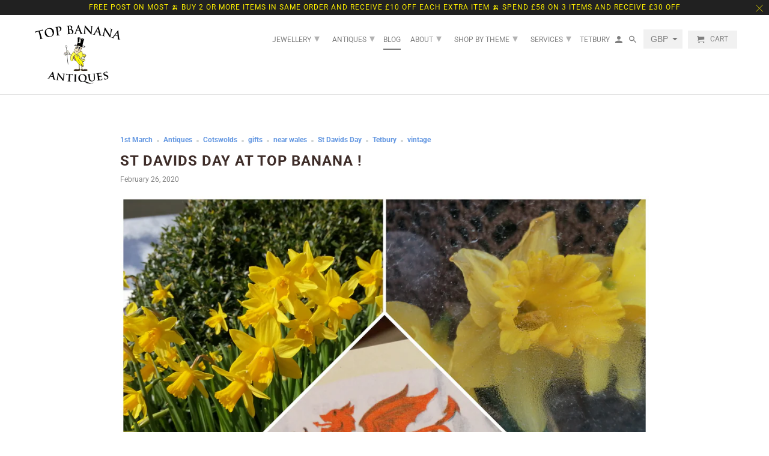

--- FILE ---
content_type: text/html; charset=utf-8
request_url: https://topbananaantiques.com/blogs/news/st-davids-day-at-top-banana
body_size: 24669
content:
<!DOCTYPE html>
<html lang="en">
  <head>
    <meta name="google-site-verification" content="9bWFmhA1pSQytVOV8opC2WucWbV7tGXq7_JZINGMG78" />
    <meta charset="utf-8">
    <meta http-equiv="cleartype" content="on">
    <meta name="robots" content="index,follow">

    
    <title>St Davids Day At Top Banana ! - Top Banana Antiques</title>

    
      <meta name="description" content="St Davids Day At Top Banana ! Why not celebrate St Davids day on the 1st of March at Top Banana." />
    

    

<meta name="author" content="Top Banana Antiques">
<meta property="og:url" content="https://topbananaantiques.com/blogs/news/st-davids-day-at-top-banana">
<meta property="og:site_name" content="Top Banana Antiques">



  <meta property="og:type" content="article">
  <meta property="og:title" content="St Davids Day At Top Banana !">
  
  
    <meta property="og:image" content="http://topbananaantiques.com/cdn/shop/articles/st_davids_600x.jpg?v=1582723847">
    <meta property="og:image:secure_url" content="https://topbananaantiques.com/cdn/shop/articles/st_davids_600x.jpg?v=1582723847">
  



  <meta property="og:description" content="St Davids Day At Top Banana ! Why not celebrate St Davids day on the 1st of March at Top Banana.">




  <meta name="twitter:site" content="@topbananamall">

<meta name="twitter:card" content="summary">

  <meta name="twitter:title" content="St Davids Day At Top Banana !">
  <meta name="twitter:description" content="St Davids Day At Top Banana ! Why not celebrate St Davids day on the 1st of March at Top Banana. We have 5 floors to get lost in with Antique furniture, Jewellery, Silver, books, fabrics and much much more. If you cant make it you can also visit our website www.topbananaantiques.com where we offer a fast and efficient service with free tracked delivery on all our jewellery with a hassle free returns if you change your mind. We are situated in the old wool town of Tetbury known as an &#39;architectural gem&#39; as many of the wool merchants houses still look as they did 300 years ago, nestled in the rolling hills of the Cotswolds, a designated area of outstanding beauty.  If you have any questions feel fee to call us on 0871 288 1102 – Calls cost 10p per minute plus network extras.">
  
    <meta property="twitter:image" content="http://topbananaantiques.com/cdn/shop/articles/st_davids_600x.jpg?v=1582723847">
    <meta name="twitter:image:alt" content="St Davids Day At Top Banana !">
  



    
    

    <!-- Mobile Specific Metas -->
    <meta name="HandheldFriendly" content="True">
    <meta name="MobileOptimized" content="320">
    <meta name="viewport" content="width=device-width,initial-scale=1">
    <meta name="theme-color" content="#ffffff">

    <!-- Stylesheets for Retina 4.7.0 -->
    <link href="//topbananaantiques.com/cdn/shop/t/5/assets/styles.scss.css?v=147715799484210598621759260485" rel="stylesheet" type="text/css" media="all" />
    <!--[if lte IE 9]>
      <link href="//topbananaantiques.com/cdn/shop/t/5/assets/ie.css?v=16370617434440559491594013878" rel="stylesheet" type="text/css" media="all" />
    <![endif]-->

    
      <link rel="shortcut icon" type="image/x-icon" href="//topbananaantiques.com/cdn/shop/files/Favicon-TB_34d4c175-3921-4465-8606-8e1d50b9313b_180x180.png?v=1613185602">
      <link rel="apple-touch-icon" href="//topbananaantiques.com/cdn/shop/files/Favicon-TB_34d4c175-3921-4465-8606-8e1d50b9313b_180x180.png?v=1613185602"/>
      <link rel="apple-touch-icon" sizes="72x72" href="//topbananaantiques.com/cdn/shop/files/Favicon-TB_34d4c175-3921-4465-8606-8e1d50b9313b_72x72.png?v=1613185602"/>
      <link rel="apple-touch-icon" sizes="114x114" href="//topbananaantiques.com/cdn/shop/files/Favicon-TB_34d4c175-3921-4465-8606-8e1d50b9313b_114x114.png?v=1613185602"/>
      <link rel="apple-touch-icon" sizes="180x180" href="//topbananaantiques.com/cdn/shop/files/Favicon-TB_34d4c175-3921-4465-8606-8e1d50b9313b_180x180.png?v=1613185602"/>
      <link rel="apple-touch-icon" sizes="228x228" href="//topbananaantiques.com/cdn/shop/files/Favicon-TB_34d4c175-3921-4465-8606-8e1d50b9313b_228x228.png?v=1613185602"/>
    

    <link rel="canonical" href="https://topbananaantiques.com/blogs/news/st-davids-day-at-top-banana" />

    <script>
      
Shopify = window.Shopify || {};Shopify.routes =Shopify.routes || {};Shopify.routes.cart_url = "\/cart";
    </script>

    

    <script src="//topbananaantiques.com/cdn/shop/t/5/assets/app.js?v=148082816485518842731594013878" type="text/javascript"></script>
    <script>window.performance && window.performance.mark && window.performance.mark('shopify.content_for_header.start');</script><meta id="shopify-digital-wallet" name="shopify-digital-wallet" content="/13010311/digital_wallets/dialog">
<meta name="shopify-checkout-api-token" content="1199246a1e7c3c2843da54788f204266">
<meta id="in-context-paypal-metadata" data-shop-id="13010311" data-venmo-supported="false" data-environment="production" data-locale="en_US" data-paypal-v4="true" data-currency="GBP">
<link rel="alternate" type="application/atom+xml" title="Feed" href="/blogs/news.atom" />
<script async="async" src="/checkouts/internal/preloads.js?locale=en-GB"></script>
<link rel="preconnect" href="https://shop.app" crossorigin="anonymous">
<script async="async" src="https://shop.app/checkouts/internal/preloads.js?locale=en-GB&shop_id=13010311" crossorigin="anonymous"></script>
<script id="apple-pay-shop-capabilities" type="application/json">{"shopId":13010311,"countryCode":"GB","currencyCode":"GBP","merchantCapabilities":["supports3DS"],"merchantId":"gid:\/\/shopify\/Shop\/13010311","merchantName":"Top Banana Antiques","requiredBillingContactFields":["postalAddress","email"],"requiredShippingContactFields":["postalAddress","email"],"shippingType":"shipping","supportedNetworks":["visa","maestro","masterCard","amex","discover","elo"],"total":{"type":"pending","label":"Top Banana Antiques","amount":"1.00"},"shopifyPaymentsEnabled":true,"supportsSubscriptions":true}</script>
<script id="shopify-features" type="application/json">{"accessToken":"1199246a1e7c3c2843da54788f204266","betas":["rich-media-storefront-analytics"],"domain":"topbananaantiques.com","predictiveSearch":true,"shopId":13010311,"locale":"en"}</script>
<script>var Shopify = Shopify || {};
Shopify.shop = "top-banana-antiques.myshopify.com";
Shopify.locale = "en";
Shopify.currency = {"active":"GBP","rate":"1.0"};
Shopify.country = "GB";
Shopify.theme = {"name":"Retina 9C 06-July-2020","id":104263221399,"schema_name":"Retina","schema_version":"4.7.0","theme_store_id":601,"role":"main"};
Shopify.theme.handle = "null";
Shopify.theme.style = {"id":null,"handle":null};
Shopify.cdnHost = "topbananaantiques.com/cdn";
Shopify.routes = Shopify.routes || {};
Shopify.routes.root = "/";</script>
<script type="module">!function(o){(o.Shopify=o.Shopify||{}).modules=!0}(window);</script>
<script>!function(o){function n(){var o=[];function n(){o.push(Array.prototype.slice.apply(arguments))}return n.q=o,n}var t=o.Shopify=o.Shopify||{};t.loadFeatures=n(),t.autoloadFeatures=n()}(window);</script>
<script>
  window.ShopifyPay = window.ShopifyPay || {};
  window.ShopifyPay.apiHost = "shop.app\/pay";
  window.ShopifyPay.redirectState = null;
</script>
<script id="shop-js-analytics" type="application/json">{"pageType":"article"}</script>
<script defer="defer" async type="module" src="//topbananaantiques.com/cdn/shopifycloud/shop-js/modules/v2/client.init-shop-cart-sync_BdyHc3Nr.en.esm.js"></script>
<script defer="defer" async type="module" src="//topbananaantiques.com/cdn/shopifycloud/shop-js/modules/v2/chunk.common_Daul8nwZ.esm.js"></script>
<script type="module">
  await import("//topbananaantiques.com/cdn/shopifycloud/shop-js/modules/v2/client.init-shop-cart-sync_BdyHc3Nr.en.esm.js");
await import("//topbananaantiques.com/cdn/shopifycloud/shop-js/modules/v2/chunk.common_Daul8nwZ.esm.js");

  window.Shopify.SignInWithShop?.initShopCartSync?.({"fedCMEnabled":true,"windoidEnabled":true});

</script>
<script>
  window.Shopify = window.Shopify || {};
  if (!window.Shopify.featureAssets) window.Shopify.featureAssets = {};
  window.Shopify.featureAssets['shop-js'] = {"shop-cart-sync":["modules/v2/client.shop-cart-sync_QYOiDySF.en.esm.js","modules/v2/chunk.common_Daul8nwZ.esm.js"],"init-fed-cm":["modules/v2/client.init-fed-cm_DchLp9rc.en.esm.js","modules/v2/chunk.common_Daul8nwZ.esm.js"],"shop-button":["modules/v2/client.shop-button_OV7bAJc5.en.esm.js","modules/v2/chunk.common_Daul8nwZ.esm.js"],"init-windoid":["modules/v2/client.init-windoid_DwxFKQ8e.en.esm.js","modules/v2/chunk.common_Daul8nwZ.esm.js"],"shop-cash-offers":["modules/v2/client.shop-cash-offers_DWtL6Bq3.en.esm.js","modules/v2/chunk.common_Daul8nwZ.esm.js","modules/v2/chunk.modal_CQq8HTM6.esm.js"],"shop-toast-manager":["modules/v2/client.shop-toast-manager_CX9r1SjA.en.esm.js","modules/v2/chunk.common_Daul8nwZ.esm.js"],"init-shop-email-lookup-coordinator":["modules/v2/client.init-shop-email-lookup-coordinator_UhKnw74l.en.esm.js","modules/v2/chunk.common_Daul8nwZ.esm.js"],"pay-button":["modules/v2/client.pay-button_DzxNnLDY.en.esm.js","modules/v2/chunk.common_Daul8nwZ.esm.js"],"avatar":["modules/v2/client.avatar_BTnouDA3.en.esm.js"],"init-shop-cart-sync":["modules/v2/client.init-shop-cart-sync_BdyHc3Nr.en.esm.js","modules/v2/chunk.common_Daul8nwZ.esm.js"],"shop-login-button":["modules/v2/client.shop-login-button_D8B466_1.en.esm.js","modules/v2/chunk.common_Daul8nwZ.esm.js","modules/v2/chunk.modal_CQq8HTM6.esm.js"],"init-customer-accounts-sign-up":["modules/v2/client.init-customer-accounts-sign-up_C8fpPm4i.en.esm.js","modules/v2/client.shop-login-button_D8B466_1.en.esm.js","modules/v2/chunk.common_Daul8nwZ.esm.js","modules/v2/chunk.modal_CQq8HTM6.esm.js"],"init-shop-for-new-customer-accounts":["modules/v2/client.init-shop-for-new-customer-accounts_CVTO0Ztu.en.esm.js","modules/v2/client.shop-login-button_D8B466_1.en.esm.js","modules/v2/chunk.common_Daul8nwZ.esm.js","modules/v2/chunk.modal_CQq8HTM6.esm.js"],"init-customer-accounts":["modules/v2/client.init-customer-accounts_dRgKMfrE.en.esm.js","modules/v2/client.shop-login-button_D8B466_1.en.esm.js","modules/v2/chunk.common_Daul8nwZ.esm.js","modules/v2/chunk.modal_CQq8HTM6.esm.js"],"shop-follow-button":["modules/v2/client.shop-follow-button_CkZpjEct.en.esm.js","modules/v2/chunk.common_Daul8nwZ.esm.js","modules/v2/chunk.modal_CQq8HTM6.esm.js"],"lead-capture":["modules/v2/client.lead-capture_BntHBhfp.en.esm.js","modules/v2/chunk.common_Daul8nwZ.esm.js","modules/v2/chunk.modal_CQq8HTM6.esm.js"],"checkout-modal":["modules/v2/client.checkout-modal_CfxcYbTm.en.esm.js","modules/v2/chunk.common_Daul8nwZ.esm.js","modules/v2/chunk.modal_CQq8HTM6.esm.js"],"shop-login":["modules/v2/client.shop-login_Da4GZ2H6.en.esm.js","modules/v2/chunk.common_Daul8nwZ.esm.js","modules/v2/chunk.modal_CQq8HTM6.esm.js"],"payment-terms":["modules/v2/client.payment-terms_MV4M3zvL.en.esm.js","modules/v2/chunk.common_Daul8nwZ.esm.js","modules/v2/chunk.modal_CQq8HTM6.esm.js"]};
</script>
<script id="__st">var __st={"a":13010311,"offset":0,"reqid":"7ee4b3d1-5b28-46a5-8186-fbed3f98132b-1768991474","pageurl":"topbananaantiques.com\/blogs\/news\/st-davids-day-at-top-banana","s":"articles-384303497306","u":"4c69197cb9ee","p":"article","rtyp":"article","rid":384303497306};</script>
<script>window.ShopifyPaypalV4VisibilityTracking = true;</script>
<script id="captcha-bootstrap">!function(){'use strict';const t='contact',e='account',n='new_comment',o=[[t,t],['blogs',n],['comments',n],[t,'customer']],c=[[e,'customer_login'],[e,'guest_login'],[e,'recover_customer_password'],[e,'create_customer']],r=t=>t.map((([t,e])=>`form[action*='/${t}']:not([data-nocaptcha='true']) input[name='form_type'][value='${e}']`)).join(','),a=t=>()=>t?[...document.querySelectorAll(t)].map((t=>t.form)):[];function s(){const t=[...o],e=r(t);return a(e)}const i='password',u='form_key',d=['recaptcha-v3-token','g-recaptcha-response','h-captcha-response',i],f=()=>{try{return window.sessionStorage}catch{return}},m='__shopify_v',_=t=>t.elements[u];function p(t,e,n=!1){try{const o=window.sessionStorage,c=JSON.parse(o.getItem(e)),{data:r}=function(t){const{data:e,action:n}=t;return t[m]||n?{data:e,action:n}:{data:t,action:n}}(c);for(const[e,n]of Object.entries(r))t.elements[e]&&(t.elements[e].value=n);n&&o.removeItem(e)}catch(o){console.error('form repopulation failed',{error:o})}}const l='form_type',E='cptcha';function T(t){t.dataset[E]=!0}const w=window,h=w.document,L='Shopify',v='ce_forms',y='captcha';let A=!1;((t,e)=>{const n=(g='f06e6c50-85a8-45c8-87d0-21a2b65856fe',I='https://cdn.shopify.com/shopifycloud/storefront-forms-hcaptcha/ce_storefront_forms_captcha_hcaptcha.v1.5.2.iife.js',D={infoText:'Protected by hCaptcha',privacyText:'Privacy',termsText:'Terms'},(t,e,n)=>{const o=w[L][v],c=o.bindForm;if(c)return c(t,g,e,D).then(n);var r;o.q.push([[t,g,e,D],n]),r=I,A||(h.body.append(Object.assign(h.createElement('script'),{id:'captcha-provider',async:!0,src:r})),A=!0)});var g,I,D;w[L]=w[L]||{},w[L][v]=w[L][v]||{},w[L][v].q=[],w[L][y]=w[L][y]||{},w[L][y].protect=function(t,e){n(t,void 0,e),T(t)},Object.freeze(w[L][y]),function(t,e,n,w,h,L){const[v,y,A,g]=function(t,e,n){const i=e?o:[],u=t?c:[],d=[...i,...u],f=r(d),m=r(i),_=r(d.filter((([t,e])=>n.includes(e))));return[a(f),a(m),a(_),s()]}(w,h,L),I=t=>{const e=t.target;return e instanceof HTMLFormElement?e:e&&e.form},D=t=>v().includes(t);t.addEventListener('submit',(t=>{const e=I(t);if(!e)return;const n=D(e)&&!e.dataset.hcaptchaBound&&!e.dataset.recaptchaBound,o=_(e),c=g().includes(e)&&(!o||!o.value);(n||c)&&t.preventDefault(),c&&!n&&(function(t){try{if(!f())return;!function(t){const e=f();if(!e)return;const n=_(t);if(!n)return;const o=n.value;o&&e.removeItem(o)}(t);const e=Array.from(Array(32),(()=>Math.random().toString(36)[2])).join('');!function(t,e){_(t)||t.append(Object.assign(document.createElement('input'),{type:'hidden',name:u})),t.elements[u].value=e}(t,e),function(t,e){const n=f();if(!n)return;const o=[...t.querySelectorAll(`input[type='${i}']`)].map((({name:t})=>t)),c=[...d,...o],r={};for(const[a,s]of new FormData(t).entries())c.includes(a)||(r[a]=s);n.setItem(e,JSON.stringify({[m]:1,action:t.action,data:r}))}(t,e)}catch(e){console.error('failed to persist form',e)}}(e),e.submit())}));const S=(t,e)=>{t&&!t.dataset[E]&&(n(t,e.some((e=>e===t))),T(t))};for(const o of['focusin','change'])t.addEventListener(o,(t=>{const e=I(t);D(e)&&S(e,y())}));const B=e.get('form_key'),M=e.get(l),P=B&&M;t.addEventListener('DOMContentLoaded',(()=>{const t=y();if(P)for(const e of t)e.elements[l].value===M&&p(e,B);[...new Set([...A(),...v().filter((t=>'true'===t.dataset.shopifyCaptcha))])].forEach((e=>S(e,t)))}))}(h,new URLSearchParams(w.location.search),n,t,e,['guest_login'])})(!0,!0)}();</script>
<script integrity="sha256-4kQ18oKyAcykRKYeNunJcIwy7WH5gtpwJnB7kiuLZ1E=" data-source-attribution="shopify.loadfeatures" defer="defer" src="//topbananaantiques.com/cdn/shopifycloud/storefront/assets/storefront/load_feature-a0a9edcb.js" crossorigin="anonymous"></script>
<script crossorigin="anonymous" defer="defer" src="//topbananaantiques.com/cdn/shopifycloud/storefront/assets/shopify_pay/storefront-65b4c6d7.js?v=20250812"></script>
<script data-source-attribution="shopify.dynamic_checkout.dynamic.init">var Shopify=Shopify||{};Shopify.PaymentButton=Shopify.PaymentButton||{isStorefrontPortableWallets:!0,init:function(){window.Shopify.PaymentButton.init=function(){};var t=document.createElement("script");t.src="https://topbananaantiques.com/cdn/shopifycloud/portable-wallets/latest/portable-wallets.en.js",t.type="module",document.head.appendChild(t)}};
</script>
<script data-source-attribution="shopify.dynamic_checkout.buyer_consent">
  function portableWalletsHideBuyerConsent(e){var t=document.getElementById("shopify-buyer-consent"),n=document.getElementById("shopify-subscription-policy-button");t&&n&&(t.classList.add("hidden"),t.setAttribute("aria-hidden","true"),n.removeEventListener("click",e))}function portableWalletsShowBuyerConsent(e){var t=document.getElementById("shopify-buyer-consent"),n=document.getElementById("shopify-subscription-policy-button");t&&n&&(t.classList.remove("hidden"),t.removeAttribute("aria-hidden"),n.addEventListener("click",e))}window.Shopify?.PaymentButton&&(window.Shopify.PaymentButton.hideBuyerConsent=portableWalletsHideBuyerConsent,window.Shopify.PaymentButton.showBuyerConsent=portableWalletsShowBuyerConsent);
</script>
<script data-source-attribution="shopify.dynamic_checkout.cart.bootstrap">document.addEventListener("DOMContentLoaded",(function(){function t(){return document.querySelector("shopify-accelerated-checkout-cart, shopify-accelerated-checkout")}if(t())Shopify.PaymentButton.init();else{new MutationObserver((function(e,n){t()&&(Shopify.PaymentButton.init(),n.disconnect())})).observe(document.body,{childList:!0,subtree:!0})}}));
</script>
<link id="shopify-accelerated-checkout-styles" rel="stylesheet" media="screen" href="https://topbananaantiques.com/cdn/shopifycloud/portable-wallets/latest/accelerated-checkout-backwards-compat.css" crossorigin="anonymous">
<style id="shopify-accelerated-checkout-cart">
        #shopify-buyer-consent {
  margin-top: 1em;
  display: inline-block;
  width: 100%;
}

#shopify-buyer-consent.hidden {
  display: none;
}

#shopify-subscription-policy-button {
  background: none;
  border: none;
  padding: 0;
  text-decoration: underline;
  font-size: inherit;
  cursor: pointer;
}

#shopify-subscription-policy-button::before {
  box-shadow: none;
}

      </style>

<script>window.performance && window.performance.mark && window.performance.mark('shopify.content_for_header.end');</script>

    <noscript>
      <style>
        img.lazyload[data-sizes="auto"] {
          display: none !important;
        }
        .image__fallback {
          width: 100vw;
          display: block !important;
          max-width: 100vw !important;
          margin-bottom: 0;
        }
        .no-js-only {
          display: inherit !important;
        }
        .icon-cart.cart-button {
          display: none;
        }
        .lazyload {
          opacity: 1;
          -webkit-filter: blur(0);
          filter: blur(0);
        }
        .animate_right,
        .animate_left,
        .animate_up,
        .animate_down {
          opacity: 1;
        }
        .product_section .product_form {
          opacity: 1;
        }
        .multi_select,
        form .select {
          display: block !important;
        }
        .swatch_options {
          display: none;
        }
        .primary_logo {
          display: block;
        }
      </style>
    </noscript>
  <link href="https://monorail-edge.shopifysvc.com" rel="dns-prefetch">
<script>(function(){if ("sendBeacon" in navigator && "performance" in window) {try {var session_token_from_headers = performance.getEntriesByType('navigation')[0].serverTiming.find(x => x.name == '_s').description;} catch {var session_token_from_headers = undefined;}var session_cookie_matches = document.cookie.match(/_shopify_s=([^;]*)/);var session_token_from_cookie = session_cookie_matches && session_cookie_matches.length === 2 ? session_cookie_matches[1] : "";var session_token = session_token_from_headers || session_token_from_cookie || "";function handle_abandonment_event(e) {var entries = performance.getEntries().filter(function(entry) {return /monorail-edge.shopifysvc.com/.test(entry.name);});if (!window.abandonment_tracked && entries.length === 0) {window.abandonment_tracked = true;var currentMs = Date.now();var navigation_start = performance.timing.navigationStart;var payload = {shop_id: 13010311,url: window.location.href,navigation_start,duration: currentMs - navigation_start,session_token,page_type: "article"};window.navigator.sendBeacon("https://monorail-edge.shopifysvc.com/v1/produce", JSON.stringify({schema_id: "online_store_buyer_site_abandonment/1.1",payload: payload,metadata: {event_created_at_ms: currentMs,event_sent_at_ms: currentMs}}));}}window.addEventListener('pagehide', handle_abandonment_event);}}());</script>
<script id="web-pixels-manager-setup">(function e(e,d,r,n,o){if(void 0===o&&(o={}),!Boolean(null===(a=null===(i=window.Shopify)||void 0===i?void 0:i.analytics)||void 0===a?void 0:a.replayQueue)){var i,a;window.Shopify=window.Shopify||{};var t=window.Shopify;t.analytics=t.analytics||{};var s=t.analytics;s.replayQueue=[],s.publish=function(e,d,r){return s.replayQueue.push([e,d,r]),!0};try{self.performance.mark("wpm:start")}catch(e){}var l=function(){var e={modern:/Edge?\/(1{2}[4-9]|1[2-9]\d|[2-9]\d{2}|\d{4,})\.\d+(\.\d+|)|Firefox\/(1{2}[4-9]|1[2-9]\d|[2-9]\d{2}|\d{4,})\.\d+(\.\d+|)|Chrom(ium|e)\/(9{2}|\d{3,})\.\d+(\.\d+|)|(Maci|X1{2}).+ Version\/(15\.\d+|(1[6-9]|[2-9]\d|\d{3,})\.\d+)([,.]\d+|)( \(\w+\)|)( Mobile\/\w+|) Safari\/|Chrome.+OPR\/(9{2}|\d{3,})\.\d+\.\d+|(CPU[ +]OS|iPhone[ +]OS|CPU[ +]iPhone|CPU IPhone OS|CPU iPad OS)[ +]+(15[._]\d+|(1[6-9]|[2-9]\d|\d{3,})[._]\d+)([._]\d+|)|Android:?[ /-](13[3-9]|1[4-9]\d|[2-9]\d{2}|\d{4,})(\.\d+|)(\.\d+|)|Android.+Firefox\/(13[5-9]|1[4-9]\d|[2-9]\d{2}|\d{4,})\.\d+(\.\d+|)|Android.+Chrom(ium|e)\/(13[3-9]|1[4-9]\d|[2-9]\d{2}|\d{4,})\.\d+(\.\d+|)|SamsungBrowser\/([2-9]\d|\d{3,})\.\d+/,legacy:/Edge?\/(1[6-9]|[2-9]\d|\d{3,})\.\d+(\.\d+|)|Firefox\/(5[4-9]|[6-9]\d|\d{3,})\.\d+(\.\d+|)|Chrom(ium|e)\/(5[1-9]|[6-9]\d|\d{3,})\.\d+(\.\d+|)([\d.]+$|.*Safari\/(?![\d.]+ Edge\/[\d.]+$))|(Maci|X1{2}).+ Version\/(10\.\d+|(1[1-9]|[2-9]\d|\d{3,})\.\d+)([,.]\d+|)( \(\w+\)|)( Mobile\/\w+|) Safari\/|Chrome.+OPR\/(3[89]|[4-9]\d|\d{3,})\.\d+\.\d+|(CPU[ +]OS|iPhone[ +]OS|CPU[ +]iPhone|CPU IPhone OS|CPU iPad OS)[ +]+(10[._]\d+|(1[1-9]|[2-9]\d|\d{3,})[._]\d+)([._]\d+|)|Android:?[ /-](13[3-9]|1[4-9]\d|[2-9]\d{2}|\d{4,})(\.\d+|)(\.\d+|)|Mobile Safari.+OPR\/([89]\d|\d{3,})\.\d+\.\d+|Android.+Firefox\/(13[5-9]|1[4-9]\d|[2-9]\d{2}|\d{4,})\.\d+(\.\d+|)|Android.+Chrom(ium|e)\/(13[3-9]|1[4-9]\d|[2-9]\d{2}|\d{4,})\.\d+(\.\d+|)|Android.+(UC? ?Browser|UCWEB|U3)[ /]?(15\.([5-9]|\d{2,})|(1[6-9]|[2-9]\d|\d{3,})\.\d+)\.\d+|SamsungBrowser\/(5\.\d+|([6-9]|\d{2,})\.\d+)|Android.+MQ{2}Browser\/(14(\.(9|\d{2,})|)|(1[5-9]|[2-9]\d|\d{3,})(\.\d+|))(\.\d+|)|K[Aa][Ii]OS\/(3\.\d+|([4-9]|\d{2,})\.\d+)(\.\d+|)/},d=e.modern,r=e.legacy,n=navigator.userAgent;return n.match(d)?"modern":n.match(r)?"legacy":"unknown"}(),u="modern"===l?"modern":"legacy",c=(null!=n?n:{modern:"",legacy:""})[u],f=function(e){return[e.baseUrl,"/wpm","/b",e.hashVersion,"modern"===e.buildTarget?"m":"l",".js"].join("")}({baseUrl:d,hashVersion:r,buildTarget:u}),m=function(e){var d=e.version,r=e.bundleTarget,n=e.surface,o=e.pageUrl,i=e.monorailEndpoint;return{emit:function(e){var a=e.status,t=e.errorMsg,s=(new Date).getTime(),l=JSON.stringify({metadata:{event_sent_at_ms:s},events:[{schema_id:"web_pixels_manager_load/3.1",payload:{version:d,bundle_target:r,page_url:o,status:a,surface:n,error_msg:t},metadata:{event_created_at_ms:s}}]});if(!i)return console&&console.warn&&console.warn("[Web Pixels Manager] No Monorail endpoint provided, skipping logging."),!1;try{return self.navigator.sendBeacon.bind(self.navigator)(i,l)}catch(e){}var u=new XMLHttpRequest;try{return u.open("POST",i,!0),u.setRequestHeader("Content-Type","text/plain"),u.send(l),!0}catch(e){return console&&console.warn&&console.warn("[Web Pixels Manager] Got an unhandled error while logging to Monorail."),!1}}}}({version:r,bundleTarget:l,surface:e.surface,pageUrl:self.location.href,monorailEndpoint:e.monorailEndpoint});try{o.browserTarget=l,function(e){var d=e.src,r=e.async,n=void 0===r||r,o=e.onload,i=e.onerror,a=e.sri,t=e.scriptDataAttributes,s=void 0===t?{}:t,l=document.createElement("script"),u=document.querySelector("head"),c=document.querySelector("body");if(l.async=n,l.src=d,a&&(l.integrity=a,l.crossOrigin="anonymous"),s)for(var f in s)if(Object.prototype.hasOwnProperty.call(s,f))try{l.dataset[f]=s[f]}catch(e){}if(o&&l.addEventListener("load",o),i&&l.addEventListener("error",i),u)u.appendChild(l);else{if(!c)throw new Error("Did not find a head or body element to append the script");c.appendChild(l)}}({src:f,async:!0,onload:function(){if(!function(){var e,d;return Boolean(null===(d=null===(e=window.Shopify)||void 0===e?void 0:e.analytics)||void 0===d?void 0:d.initialized)}()){var d=window.webPixelsManager.init(e)||void 0;if(d){var r=window.Shopify.analytics;r.replayQueue.forEach((function(e){var r=e[0],n=e[1],o=e[2];d.publishCustomEvent(r,n,o)})),r.replayQueue=[],r.publish=d.publishCustomEvent,r.visitor=d.visitor,r.initialized=!0}}},onerror:function(){return m.emit({status:"failed",errorMsg:"".concat(f," has failed to load")})},sri:function(e){var d=/^sha384-[A-Za-z0-9+/=]+$/;return"string"==typeof e&&d.test(e)}(c)?c:"",scriptDataAttributes:o}),m.emit({status:"loading"})}catch(e){m.emit({status:"failed",errorMsg:(null==e?void 0:e.message)||"Unknown error"})}}})({shopId: 13010311,storefrontBaseUrl: "https://topbananaantiques.com",extensionsBaseUrl: "https://extensions.shopifycdn.com/cdn/shopifycloud/web-pixels-manager",monorailEndpoint: "https://monorail-edge.shopifysvc.com/unstable/produce_batch",surface: "storefront-renderer",enabledBetaFlags: ["2dca8a86"],webPixelsConfigList: [{"id":"shopify-app-pixel","configuration":"{}","eventPayloadVersion":"v1","runtimeContext":"STRICT","scriptVersion":"0450","apiClientId":"shopify-pixel","type":"APP","privacyPurposes":["ANALYTICS","MARKETING"]},{"id":"shopify-custom-pixel","eventPayloadVersion":"v1","runtimeContext":"LAX","scriptVersion":"0450","apiClientId":"shopify-pixel","type":"CUSTOM","privacyPurposes":["ANALYTICS","MARKETING"]}],isMerchantRequest: false,initData: {"shop":{"name":"Top Banana Antiques","paymentSettings":{"currencyCode":"GBP"},"myshopifyDomain":"top-banana-antiques.myshopify.com","countryCode":"GB","storefrontUrl":"https:\/\/topbananaantiques.com"},"customer":null,"cart":null,"checkout":null,"productVariants":[],"purchasingCompany":null},},"https://topbananaantiques.com/cdn","fcfee988w5aeb613cpc8e4bc33m6693e112",{"modern":"","legacy":""},{"shopId":"13010311","storefrontBaseUrl":"https:\/\/topbananaantiques.com","extensionBaseUrl":"https:\/\/extensions.shopifycdn.com\/cdn\/shopifycloud\/web-pixels-manager","surface":"storefront-renderer","enabledBetaFlags":"[\"2dca8a86\"]","isMerchantRequest":"false","hashVersion":"fcfee988w5aeb613cpc8e4bc33m6693e112","publish":"custom","events":"[[\"page_viewed\",{}]]"});</script><script>
  window.ShopifyAnalytics = window.ShopifyAnalytics || {};
  window.ShopifyAnalytics.meta = window.ShopifyAnalytics.meta || {};
  window.ShopifyAnalytics.meta.currency = 'GBP';
  var meta = {"page":{"pageType":"article","resourceType":"article","resourceId":384303497306,"requestId":"7ee4b3d1-5b28-46a5-8186-fbed3f98132b-1768991474"}};
  for (var attr in meta) {
    window.ShopifyAnalytics.meta[attr] = meta[attr];
  }
</script>
<script class="analytics">
  (function () {
    var customDocumentWrite = function(content) {
      var jquery = null;

      if (window.jQuery) {
        jquery = window.jQuery;
      } else if (window.Checkout && window.Checkout.$) {
        jquery = window.Checkout.$;
      }

      if (jquery) {
        jquery('body').append(content);
      }
    };

    var hasLoggedConversion = function(token) {
      if (token) {
        return document.cookie.indexOf('loggedConversion=' + token) !== -1;
      }
      return false;
    }

    var setCookieIfConversion = function(token) {
      if (token) {
        var twoMonthsFromNow = new Date(Date.now());
        twoMonthsFromNow.setMonth(twoMonthsFromNow.getMonth() + 2);

        document.cookie = 'loggedConversion=' + token + '; expires=' + twoMonthsFromNow;
      }
    }

    var trekkie = window.ShopifyAnalytics.lib = window.trekkie = window.trekkie || [];
    if (trekkie.integrations) {
      return;
    }
    trekkie.methods = [
      'identify',
      'page',
      'ready',
      'track',
      'trackForm',
      'trackLink'
    ];
    trekkie.factory = function(method) {
      return function() {
        var args = Array.prototype.slice.call(arguments);
        args.unshift(method);
        trekkie.push(args);
        return trekkie;
      };
    };
    for (var i = 0; i < trekkie.methods.length; i++) {
      var key = trekkie.methods[i];
      trekkie[key] = trekkie.factory(key);
    }
    trekkie.load = function(config) {
      trekkie.config = config || {};
      trekkie.config.initialDocumentCookie = document.cookie;
      var first = document.getElementsByTagName('script')[0];
      var script = document.createElement('script');
      script.type = 'text/javascript';
      script.onerror = function(e) {
        var scriptFallback = document.createElement('script');
        scriptFallback.type = 'text/javascript';
        scriptFallback.onerror = function(error) {
                var Monorail = {
      produce: function produce(monorailDomain, schemaId, payload) {
        var currentMs = new Date().getTime();
        var event = {
          schema_id: schemaId,
          payload: payload,
          metadata: {
            event_created_at_ms: currentMs,
            event_sent_at_ms: currentMs
          }
        };
        return Monorail.sendRequest("https://" + monorailDomain + "/v1/produce", JSON.stringify(event));
      },
      sendRequest: function sendRequest(endpointUrl, payload) {
        // Try the sendBeacon API
        if (window && window.navigator && typeof window.navigator.sendBeacon === 'function' && typeof window.Blob === 'function' && !Monorail.isIos12()) {
          var blobData = new window.Blob([payload], {
            type: 'text/plain'
          });

          if (window.navigator.sendBeacon(endpointUrl, blobData)) {
            return true;
          } // sendBeacon was not successful

        } // XHR beacon

        var xhr = new XMLHttpRequest();

        try {
          xhr.open('POST', endpointUrl);
          xhr.setRequestHeader('Content-Type', 'text/plain');
          xhr.send(payload);
        } catch (e) {
          console.log(e);
        }

        return false;
      },
      isIos12: function isIos12() {
        return window.navigator.userAgent.lastIndexOf('iPhone; CPU iPhone OS 12_') !== -1 || window.navigator.userAgent.lastIndexOf('iPad; CPU OS 12_') !== -1;
      }
    };
    Monorail.produce('monorail-edge.shopifysvc.com',
      'trekkie_storefront_load_errors/1.1',
      {shop_id: 13010311,
      theme_id: 104263221399,
      app_name: "storefront",
      context_url: window.location.href,
      source_url: "//topbananaantiques.com/cdn/s/trekkie.storefront.cd680fe47e6c39ca5d5df5f0a32d569bc48c0f27.min.js"});

        };
        scriptFallback.async = true;
        scriptFallback.src = '//topbananaantiques.com/cdn/s/trekkie.storefront.cd680fe47e6c39ca5d5df5f0a32d569bc48c0f27.min.js';
        first.parentNode.insertBefore(scriptFallback, first);
      };
      script.async = true;
      script.src = '//topbananaantiques.com/cdn/s/trekkie.storefront.cd680fe47e6c39ca5d5df5f0a32d569bc48c0f27.min.js';
      first.parentNode.insertBefore(script, first);
    };
    trekkie.load(
      {"Trekkie":{"appName":"storefront","development":false,"defaultAttributes":{"shopId":13010311,"isMerchantRequest":null,"themeId":104263221399,"themeCityHash":"3907675580916787657","contentLanguage":"en","currency":"GBP","eventMetadataId":"9810230f-2869-4ecc-921e-c771c9cf87ed"},"isServerSideCookieWritingEnabled":true,"monorailRegion":"shop_domain","enabledBetaFlags":["65f19447"]},"Session Attribution":{},"S2S":{"facebookCapiEnabled":false,"source":"trekkie-storefront-renderer","apiClientId":580111}}
    );

    var loaded = false;
    trekkie.ready(function() {
      if (loaded) return;
      loaded = true;

      window.ShopifyAnalytics.lib = window.trekkie;

      var originalDocumentWrite = document.write;
      document.write = customDocumentWrite;
      try { window.ShopifyAnalytics.merchantGoogleAnalytics.call(this); } catch(error) {};
      document.write = originalDocumentWrite;

      window.ShopifyAnalytics.lib.page(null,{"pageType":"article","resourceType":"article","resourceId":384303497306,"requestId":"7ee4b3d1-5b28-46a5-8186-fbed3f98132b-1768991474","shopifyEmitted":true});

      var match = window.location.pathname.match(/checkouts\/(.+)\/(thank_you|post_purchase)/)
      var token = match? match[1]: undefined;
      if (!hasLoggedConversion(token)) {
        setCookieIfConversion(token);
        
      }
    });


        var eventsListenerScript = document.createElement('script');
        eventsListenerScript.async = true;
        eventsListenerScript.src = "//topbananaantiques.com/cdn/shopifycloud/storefront/assets/shop_events_listener-3da45d37.js";
        document.getElementsByTagName('head')[0].appendChild(eventsListenerScript);

})();</script>
<script
  defer
  src="https://topbananaantiques.com/cdn/shopifycloud/perf-kit/shopify-perf-kit-3.0.4.min.js"
  data-application="storefront-renderer"
  data-shop-id="13010311"
  data-render-region="gcp-us-east1"
  data-page-type="article"
  data-theme-instance-id="104263221399"
  data-theme-name="Retina"
  data-theme-version="4.7.0"
  data-monorail-region="shop_domain"
  data-resource-timing-sampling-rate="10"
  data-shs="true"
  data-shs-beacon="true"
  data-shs-export-with-fetch="true"
  data-shs-logs-sample-rate="1"
  data-shs-beacon-endpoint="https://topbananaantiques.com/api/collect"
></script>
</head>
  
  <body class="article feature_image"
    data-money-format="<span class=money>£{{amount}}</span>​" data-active-currency="GBP">

    <div id="content_wrapper">

      <div id="shopify-section-header" class="shopify-section header-section"><script type="application/ld+json">
  {
    "@context": "http://schema.org",
    "@type": "Organization",
    "name": "Top Banana Antiques",
    
      
      "logo": "https://topbananaantiques.com/cdn/shop/files/Top-Banana-Logo-2020_578x.png?v=1613185602",
    
    "sameAs": [
      "https://twitter.com/topbananamall",
      "https://www.facebook.com/TopBananaAntiques/",
      "https://uk.pinterest.com/topbananamall/",
      "https://www.instagram.com/topbananaantiques/",
      "",
      "",
      "https://www.youtube.com/channel/UCBuEfGJCKGU_XaJvLthGSmg",
      ""
    ],
    "url": "https://topbananaantiques.com"
  }
</script>

 

<div id="header" class="mobile-header mobile-sticky-header--true" data-search-enabled="true">
  
    <div class="promo_banner_mobile">
      
        <p>Free post on most 🍌 Buy 2 or more items in same order and receive £10 off each extra item 🍌 SPEND £58 ON 3 ITEMS AND RECEIVE £30 OFF</p>
      
      <div class="icon-close"></div>
    </div>
  
  <a href="#nav" class="icon-menu" aria-haspopup="true" aria-label="Menu" role="nav"><span>Menu</span></a>
  
  <a href="#cart" class="icon-cart cart-button right"><span>0</span></a>
</div>

  <div class="container mobile_logo logo-below">
    <div class="logo">
      <a href="https://topbananaantiques.com" title="Top Banana Antiques">
        
          <img src="//topbananaantiques.com/cdn/shop/files/Top-Banana-Logo-2020_280x@2x.png?v=1613185602" alt="Top Banana Antiques" />
        
      </a>
    </div>
  </div>


<div class="hidden">
  <div id="nav">
    <ul>
      
        
          <li >
            
              <a href="/collections/jewellery">Jewellery</a>
            
            <ul>
              
                
                  <li ><a href="/collections/bangles">Bangles</a></li>
                
              
                
                  <li ><a href="/collections/bracelets">Bracelets</a></li>
                
              
                
                  <li ><a href="/collections/brooches">Brooches / Pins</a></li>
                
              
                
                  <li ><a href="/collections/charms-silver">Charms</a></li>
                
              
                
                  <li ><a href="/collections/earrings">Earrings</a></li>
                
              
                
                  <li ><a href="/collections/findings">Findings</a></li>
                
              
                
                  <li ><a href="/collections/fobs-and-seals">Fobs & Seals</a></li>
                
              
                
                  <li ><a href="/collections/necklaces">Necklaces</a></li>
                
              
                
                  <li ><a href="/collections/pendants">Pendants / Lockets</a></li>
                
              
                
                  <li ><a href="/collections/rings">Rings</a></li>
                
              
                
                  <li ><a href="/collections/watch-chains">Watch Chains</a></li>
                
              
            </ul>
          </li>
        
      
        
          <li >
            
              <a href="/collections/antiques-showroom">Antiques</a>
            
            <ul>
              
                
                  <li ><a href="/collections/advertising">Advertising</a></li>
                
              
                
                  <li ><a href="/collections/arms-and-militaria">Arms & Militaria</a></li>
                
              
                
                  <li ><a href="/collections/oil-paintings">Art — Oil Paintings</a></li>
                
              
                
                  <li ><a href="/collections/watercolour-gouache-paintings">Art — Watercolour & Gouache</a></li>
                
              
                
                  <li ><a href="/collections/art-prints">Art — Prints</a></li>
                
              
                
                  <li ><a href="/collections/books-ephemera">Books & Ephemera</a></li>
                
              
                
                  <li ><a href="/collections/boxes">Boxes</a></li>
                
              
                
                  <li ><a href="/collections/ceramics-glass">China & Ceramics</a></li>
                
              
                
                  <li ><a href="/collections/clocks">Clocks & Watches</a></li>
                
              
                
                  <li ><a href="/collections/coins">Coins & Medals</a></li>
                
              
                
                  <li ><a href="/collections/furniture">Furniture</a></li>
                
              
                
                  <li ><a href="/collections/garden">Garden</a></li>
                
              
                
                  <li ><a href="/collections/glass">Glass</a></li>
                
              
                
                  <li ><a href="/collections/kitchenalia">Kitchenalia</a></li>
                
              
                
                  <li ><a href="/collections/metalware">Metalware & Lighting</a></li>
                
              
                
                  <li ><a href="/collections/mid-century">Mid-century</a></li>
                
              
                
                  <li ><a href="/collections/mirrors">Mirrors</a></li>
                
              
                
                  <li ><a href="/collections/oriental">Oriental</a></li>
                
              
                
                  <li ><a href="/collections/sporting-taxidermy">Scientific, Sporting & Taxidermy</a></li>
                
              
                
                  <li ><a href="/collections/silver-plate">Sterling Silver & Silver Plate</a></li>
                
              
                
                  <li ><a href="/collections/textiles-clothing">Textiles, Clothing & Sewing</a></li>
                
              
                
                  <li ><a href="/collections/toys">Toys & Dolls</a></li>
                
              
                
                  <li ><a href="/collections/treen">Treen & Carved Wood</a></li>
                
              
                
                  <li ><a href="/collections/vintage">Vintage</a></li>
                
              
            </ul>
          </li>
        
      
        
          <li class="Selected"><a href="/blogs/news">Blog</a></li>
        
      
        
          <li >
            
              <a href="/pages/about-us">About</a>
            
            <ul>
              
                
                  <li ><a href="/pages/about-us">About Us</a></li>
                
              
                
                  <li ><a href="/pages/our-dealers">Our Dealers</a></li>
                
              
            </ul>
          </li>
        
      
        
          <li >
            
              <a href="/collections/jewellery">Shop by Theme</a>
            
            <ul>
              
                
                <li >
                  
                    <a href="/collections">Browse by Price</a>
                  
                  <ul>
                    
                      <li ><a href="/collections/under-100">£100 and under</a></li>
                    
                      <li ><a href="/collections/100-250">£100—£250</a></li>
                    
                      <li ><a href="/collections/250-1000">£250—£1000</a></li>
                    
                      <li ><a href="/collections/1000-and-over">£1000 and over</a></li>
                    
                  </ul>
                </li>
                
              
                
                <li >
                  
                    <a href="/collections/gemstone">Browse by Gemstone</a>
                  
                  <ul>
                    
                      <li ><a href="/collections/amethyst">Amethyst</a></li>
                    
                      <li ><a href="/collections/aquamarine">Aquamarine</a></li>
                    
                      <li ><a href="/collections/citrine">Citrine</a></li>
                    
                      <li ><a href="/collections/diamond">Diamond</a></li>
                    
                      <li ><a href="/collections/emerald">Emerald</a></li>
                    
                      <li ><a href="/collections/garnet">Garnet</a></li>
                    
                      <li ><a href="/collections/moonstone">Moonstone</a></li>
                    
                      <li ><a href="/collections/opal">Opal</a></li>
                    
                      <li ><a href="/collections/pearl">Pearl</a></li>
                    
                      <li ><a href="/collections/peridot">Peridot</a></li>
                    
                      <li ><a href="/collections/ruby">Ruby</a></li>
                    
                      <li ><a href="/collections/sapphire">Sapphire</a></li>
                    
                      <li ><a href="/collections/spinel">Spinel</a></li>
                    
                      <li ><a href="/collections/tanzanite">Tanzanite</a></li>
                    
                      <li ><a href="/collections/topaz">Topaz</a></li>
                    
                      <li ><a href="/collections/tourmaline">Tourmaline</a></li>
                    
                      <li ><a href="/collections/turquoise">Turquoise</a></li>
                    
                      <li ><a href="/collections/garnet">January Birthstone</a></li>
                    
                      <li ><a href="/collections/amethyst">February Birthstone</a></li>
                    
                      <li ><a href="/collections/aquamarine">March Birthstone</a></li>
                    
                      <li ><a href="/collections/diamond">April Birthstone</a></li>
                    
                      <li ><a href="/collections/emerald">May Birthstone</a></li>
                    
                      <li ><a href="/collections/moonstone">June Birthstone</a></li>
                    
                      <li ><a href="/collections/ruby">July Birthstone</a></li>
                    
                      <li ><a href="/collections/peridot">August Birthstone</a></li>
                    
                      <li ><a href="/collections/sapphire">September Birthstone</a></li>
                    
                      <li ><a href="/collections/opal">October Birthstone</a></li>
                    
                      <li ><a href="/collections/citrine">November Birthstone</a></li>
                    
                      <li ><a href="/collections/turquoise">December Birthstone</a></li>
                    
                  </ul>
                </li>
                
              
                
                <li >
                  
                    <a href="/collections/antiques-showroom">Browse by Colour</a>
                  
                  <ul>
                    
                      <li ><a href="/collections/red">Red</a></li>
                    
                      <li ><a href="/collections/orange">Orange</a></li>
                    
                      <li ><a href="/collections/yellow">Yellow</a></li>
                    
                      <li ><a href="/collections/green">Green</a></li>
                    
                      <li ><a href="/collections/blue">Blue</a></li>
                    
                      <li ><a href="/collections/purple">Purple</a></li>
                    
                      <li ><a href="/collections/pink">Pink</a></li>
                    
                  </ul>
                </li>
                
              
                
                <li >
                  
                    <a href="/collections/metal">Browse by Material</a>
                  
                  <ul>
                    
                      <li ><a href="/collections/9ct-gold">9ct Gold</a></li>
                    
                      <li ><a href="/collections/14ct-gold">14ct Gold</a></li>
                    
                      <li ><a href="/collections/18ct-gold">18ct Gold</a></li>
                    
                      <li ><a href="/collections/sterling-silver">Sterling Silver</a></li>
                    
                      <li ><a href="/collections/silver-plate-1">Silver Plate</a></li>
                    
                      <li ><a href="/collections/brass">Brass</a></li>
                    
                      <li ><a href="/collections/copper">Copper</a></li>
                    
                      <li ><a href="/collections/cast-iron">Cast Iron</a></li>
                    
                      <li ><a href="/collections/wrought-iron">Wrought Iron</a></li>
                    
                      <li ><a href="/collections/bilston-enamel">Bilston Enamel</a></li>
                    
                      <li ><a href="/collections/china">China</a></li>
                    
                      <li ><a href="/collections/porcelain">Porcelain</a></li>
                    
                      <li ><a href="/collections/pottery">Pottery</a></li>
                    
                      <li ><a href="/collections/transferware">Transferware</a></li>
                    
                      <li ><a href="/collections/mahogany">Mahogany</a></li>
                    
                      <li ><a href="/collections/oak">Oak</a></li>
                    
                      <li ><a href="/collections/walnut">Walnut</a></li>
                    
                  </ul>
                </li>
                
              
                
                <li >
                  
                    <a href="/collections/era">Browse by Era</a>
                  
                  <ul>
                    
                      <li ><a href="/collections/georgian">Georgian</a></li>
                    
                      <li ><a href="/collections/victorian">Victorian</a></li>
                    
                      <li ><a href="/collections/edwardian">Edwardian</a></li>
                    
                      <li ><a href="/collections/art-nouveau">Art Nouveau</a></li>
                    
                      <li ><a href="/collections/art-deco">Art Deco</a></li>
                    
                      <li ><a href="/collections/vintage">Vintage</a></li>
                    
                  </ul>
                </li>
                
              
            </ul>
          </li>
        
      
        
          <li >
            
              <a href="/pages/buying">Services</a>
            
            <ul>
              
                
                  <li ><a href="/pages/buying">Buying</a></li>
                
              
                
                  <li ><a href="/pages/professional-house-clearance">House Clearance</a></li>
                
              
                
                  <li ><a href="/pages/jewellery-repairs">Jewellery Repairs</a></li>
                
              
                
                  <li ><a href="/pages/bespoke-signet-ring-making-service">Signet Ring Making Service</a></li>
                
              
                
                  <li ><a href="/pages/valuations">Valuations</a></li>
                
              
            </ul>
          </li>
        
      
        
          <li ><a href="/pages/other-things-to-do-in-tetbury">Tetbury</a></li>
        
      
      
        
          <li>
            <a href="/account/login" title="My Account" data-no-instant>Log in</a>
          </li>
        
      
      
        <li class="currencies">
          
  <form method="post" action="/cart/update" id="currency_form" accept-charset="UTF-8" class="shopify-currency-form" enctype="multipart/form-data"><input type="hidden" name="form_type" value="currency" /><input type="hidden" name="utf8" value="✓" /><input type="hidden" name="return_to" value="/blogs/news/st-davids-day-at-top-banana" />
    <select class="currencies" name="currency" id="currency-convertor" data-native-currency-converter>
      
        
          <option>AED</option>
        
      
        
          <option>AFN</option>
        
      
        
          <option>ALL</option>
        
      
        
          <option>AMD</option>
        
      
        
          <option>ANG</option>
        
      
        
          <option>AUD</option>
        
      
        
          <option>AWG</option>
        
      
        
          <option>AZN</option>
        
      
        
          <option>BAM</option>
        
      
        
          <option>BBD</option>
        
      
        
          <option>BDT</option>
        
      
        
          <option>BIF</option>
        
      
        
          <option>BND</option>
        
      
        
          <option>BOB</option>
        
      
        
          <option>BSD</option>
        
      
        
          <option>BWP</option>
        
      
        
          <option>BZD</option>
        
      
        
          <option>CAD</option>
        
      
        
          <option>CDF</option>
        
      
        
          <option>CHF</option>
        
      
        
          <option>CNY</option>
        
      
        
          <option>CRC</option>
        
      
        
          <option>CVE</option>
        
      
        
          <option>CZK</option>
        
      
        
          <option>DJF</option>
        
      
        
          <option>DKK</option>
        
      
        
          <option>DOP</option>
        
      
        
          <option>DZD</option>
        
      
        
          <option>EGP</option>
        
      
        
          <option>ETB</option>
        
      
        
          <option>EUR</option>
        
      
        
          <option>FJD</option>
        
      
        
          <option>FKP</option>
        
      
        
          <option selected="true">GBP</option>
          
      
        
          <option>GMD</option>
        
      
        
          <option>GNF</option>
        
      
        
          <option>GTQ</option>
        
      
        
          <option>GYD</option>
        
      
        
          <option>HKD</option>
        
      
        
          <option>HNL</option>
        
      
        
          <option>HUF</option>
        
      
        
          <option>IDR</option>
        
      
        
          <option>ILS</option>
        
      
        
          <option>INR</option>
        
      
        
          <option>ISK</option>
        
      
        
          <option>JMD</option>
        
      
        
          <option>JPY</option>
        
      
        
          <option>KES</option>
        
      
        
          <option>KGS</option>
        
      
        
          <option>KHR</option>
        
      
        
          <option>KMF</option>
        
      
        
          <option>KRW</option>
        
      
        
          <option>KYD</option>
        
      
        
          <option>KZT</option>
        
      
        
          <option>LAK</option>
        
      
        
          <option>LBP</option>
        
      
        
          <option>LKR</option>
        
      
        
          <option>MAD</option>
        
      
        
          <option>MDL</option>
        
      
        
          <option>MKD</option>
        
      
        
          <option>MMK</option>
        
      
        
          <option>MNT</option>
        
      
        
          <option>MOP</option>
        
      
        
          <option>MUR</option>
        
      
        
          <option>MVR</option>
        
      
        
          <option>MWK</option>
        
      
        
          <option>MYR</option>
        
      
        
          <option>NGN</option>
        
      
        
          <option>NIO</option>
        
      
        
          <option>NPR</option>
        
      
        
          <option>NZD</option>
        
      
        
          <option>PEN</option>
        
      
        
          <option>PGK</option>
        
      
        
          <option>PHP</option>
        
      
        
          <option>PKR</option>
        
      
        
          <option>PLN</option>
        
      
        
          <option>PYG</option>
        
      
        
          <option>QAR</option>
        
      
        
          <option>RON</option>
        
      
        
          <option>RSD</option>
        
      
        
          <option>RWF</option>
        
      
        
          <option>SAR</option>
        
      
        
          <option>SBD</option>
        
      
        
          <option>SEK</option>
        
      
        
          <option>SGD</option>
        
      
        
          <option>SHP</option>
        
      
        
          <option>SLL</option>
        
      
        
          <option>STD</option>
        
      
        
          <option>THB</option>
        
      
        
          <option>TJS</option>
        
      
        
          <option>TOP</option>
        
      
        
          <option>TTD</option>
        
      
        
          <option>TWD</option>
        
      
        
          <option>TZS</option>
        
      
        
          <option>UAH</option>
        
      
        
          <option>UGX</option>
        
      
        
          <option>USD</option>
        
      
        
          <option>UYU</option>
        
      
        
          <option>UZS</option>
        
      
        
          <option>VND</option>
        
      
        
          <option>VUV</option>
        
      
        
          <option>WST</option>
        
      
        
          <option>XAF</option>
        
      
        
          <option>XCD</option>
        
      
        
          <option>XOF</option>
        
      
        
          <option>XPF</option>
        
      
        
          <option>YER</option>
        
      
    </select>
  </form>


        </li>
      
    </ul>
  </div>

  <form action="/checkout" method="post" id="cart">
    <ul data-money-format="<span class=money>£{{amount}}</span>​" data-shop-currency="GBP" data-shop-name="Top Banana Antiques">
      <li class="mm-subtitle"><a class="mm-subclose continue" href="#cart">Continue Shopping</a></li>

      
        <li class="mm-label empty_cart"><a href="/cart">Your Cart is Empty</a></li>
      
    </ul>
  </form>
</div>



<div class="header default-header mm-fixed-top Fixed behind-menu--true  transparent-header--true">

  
    <div class="promo_banner show-promo--true">
      
        <p>Free post on most 🍌 Buy 2 or more items in same order and receive £10 off each extra item 🍌 SPEND £58 ON 3 ITEMS AND RECEIVE £30 OFF</p>
      
      <button class="icon-close"></button>
    </div>
  

  <div class="container">
    <div class="four columns logo" >
      <a href="https://topbananaantiques.com" title="Top Banana Antiques">
        
          <img src="//topbananaantiques.com/cdn/shop/files/Top-Banana-Logo-2020_280x@2x.png?v=1613185602" alt="Top Banana Antiques" class="primary_logo" />

          
        
      </a>
    </div>

    <div class="twelve columns nav mobile_hidden">
      <ul class="menu" role="navigation">
        
        
          

            
            
            
            

            <li class="sub-menu" aria-haspopup="true" aria-expanded="false">
              <a href="/collections/jewellery" class="dropdown-link ">Jewellery
              <span class="arrow">▾</span></a>
              <div class="dropdown  ">
                <ul class="submenu_list">
                  
                  
                  
                    
                    <li><a href="/collections/bangles">Bangles</a></li>
                    

                    
                  
                    
                    <li><a href="/collections/bracelets">Bracelets</a></li>
                    

                    
                  
                    
                    <li><a href="/collections/brooches">Brooches / Pins</a></li>
                    

                    
                  
                    
                    <li><a href="/collections/charms-silver">Charms</a></li>
                    

                    
                  
                    
                    <li><a href="/collections/earrings">Earrings</a></li>
                    

                    
                  
                    
                    <li><a href="/collections/findings">Findings</a></li>
                    

                    
                  
                    
                    <li><a href="/collections/fobs-and-seals">Fobs & Seals</a></li>
                    

                    
                  
                    
                    <li><a href="/collections/necklaces">Necklaces</a></li>
                    

                    
                  
                    
                    <li><a href="/collections/pendants">Pendants / Lockets</a></li>
                    

                    
                  
                    
                    <li><a href="/collections/rings">Rings</a></li>
                    

                    
                  
                    
                    <li><a href="/collections/watch-chains">Watch Chains</a></li>
                    

                    
                  
                </ul>
              </div>
            </li>
          
        
          

            
            
            
            

            <li class="sub-menu" aria-haspopup="true" aria-expanded="false">
              <a href="/collections/antiques-showroom" class="dropdown-link ">Antiques
              <span class="arrow">▾</span></a>
              <div class="dropdown dropdown-wide ">
                <ul class="submenu_list">
                  
                  
                  
                    
                    <li><a href="/collections/advertising">Advertising</a></li>
                    

                    
                  
                    
                    <li><a href="/collections/arms-and-militaria">Arms & Militaria</a></li>
                    

                    
                  
                    
                    <li><a href="/collections/oil-paintings">Art — Oil Paintings</a></li>
                    

                    
                  
                    
                    <li><a href="/collections/watercolour-gouache-paintings">Art — Watercolour & Gouache</a></li>
                    

                    
                  
                    
                    <li><a href="/collections/art-prints">Art — Prints</a></li>
                    

                    
                  
                    
                    <li><a href="/collections/books-ephemera">Books & Ephemera</a></li>
                    

                    
                  
                    
                    <li><a href="/collections/boxes">Boxes</a></li>
                    

                    
                  
                    
                    <li><a href="/collections/ceramics-glass">China & Ceramics</a></li>
                    

                    
                  
                    
                    <li><a href="/collections/clocks">Clocks & Watches</a></li>
                    

                    
                  
                    
                    <li><a href="/collections/coins">Coins & Medals</a></li>
                    

                    
                  
                    
                    <li><a href="/collections/furniture">Furniture</a></li>
                    

                    
                  
                    
                    <li><a href="/collections/garden">Garden</a></li>
                    

                    
                  
                    
                    <li><a href="/collections/glass">Glass</a></li>
                    

                    
                      
                      </ul>
                      <ul class="submenu_list">
                    
                  
                    
                    <li><a href="/collections/kitchenalia">Kitchenalia</a></li>
                    

                    
                  
                    
                    <li><a href="/collections/metalware">Metalware & Lighting</a></li>
                    

                    
                  
                    
                    <li><a href="/collections/mid-century">Mid-century</a></li>
                    

                    
                  
                    
                    <li><a href="/collections/mirrors">Mirrors</a></li>
                    

                    
                  
                    
                    <li><a href="/collections/oriental">Oriental</a></li>
                    

                    
                  
                    
                    <li><a href="/collections/sporting-taxidermy">Scientific, Sporting & Taxidermy</a></li>
                    

                    
                  
                    
                    <li><a href="/collections/silver-plate">Sterling Silver & Silver Plate</a></li>
                    

                    
                  
                    
                    <li><a href="/collections/textiles-clothing">Textiles, Clothing & Sewing</a></li>
                    

                    
                  
                    
                    <li><a href="/collections/toys">Toys & Dolls</a></li>
                    

                    
                  
                    
                    <li><a href="/collections/treen">Treen & Carved Wood</a></li>
                    

                    
                  
                    
                    <li><a href="/collections/vintage">Vintage</a></li>
                    

                    
                  
                </ul>
              </div>
            </li>
          
        
          
            <li>
              <a href="/blogs/news" class="top-link active">Blog</a>
            </li>
          
        
          

            
            
            
            

            <li class="sub-menu" aria-haspopup="true" aria-expanded="false">
              <a href="/pages/about-us" class="dropdown-link ">About
              <span class="arrow">▾</span></a>
              <div class="dropdown  ">
                <ul class="submenu_list">
                  
                  
                  
                    
                    <li><a href="/pages/about-us">About Us</a></li>
                    

                    
                  
                    
                    <li><a href="/pages/our-dealers">Our Dealers</a></li>
                    

                    
                  
                </ul>
              </div>
            </li>
          
        
          

            
            
            
            

            <li class="sub-menu" aria-haspopup="true" aria-expanded="false">
              <a href="/collections/jewellery" class="dropdown-link ">Shop by Theme
              <span class="arrow">▾</span></a>
              <div class="dropdown dropdown-wide ">
                <ul class="submenu_list">
                  
                  
                  
                    
                    <li><a href="/collections">Browse by Price</a></li>
                    
                      
                      <li>
                        <a class="sub-link" href="/collections/under-100">£100 and under</a>
                      </li>
                    
                      
                      <li>
                        <a class="sub-link" href="/collections/100-250">£100—£250</a>
                      </li>
                    
                      
                      <li>
                        <a class="sub-link" href="/collections/250-1000">£250—£1000</a>
                      </li>
                    
                      
                      <li>
                        <a class="sub-link" href="/collections/1000-and-over">£1000 and over</a>
                      </li>
                    

                    
                  
                    
                    <li><a href="/collections/gemstone">Browse by Gemstone</a></li>
                    
                      
                      <li>
                        <a class="sub-link" href="/collections/amethyst">Amethyst</a>
                      </li>
                    
                      
                      <li>
                        <a class="sub-link" href="/collections/aquamarine">Aquamarine</a>
                      </li>
                    
                      
                      <li>
                        <a class="sub-link" href="/collections/citrine">Citrine</a>
                      </li>
                    
                      
                      <li>
                        <a class="sub-link" href="/collections/diamond">Diamond</a>
                      </li>
                    
                      
                      <li>
                        <a class="sub-link" href="/collections/emerald">Emerald</a>
                      </li>
                    
                      
                      <li>
                        <a class="sub-link" href="/collections/garnet">Garnet</a>
                      </li>
                    
                      
                      <li>
                        <a class="sub-link" href="/collections/moonstone">Moonstone</a>
                      </li>
                    
                      
                      <li>
                        <a class="sub-link" href="/collections/opal">Opal</a>
                      </li>
                    
                      
                      <li>
                        <a class="sub-link" href="/collections/pearl">Pearl</a>
                      </li>
                    
                      
                      <li>
                        <a class="sub-link" href="/collections/peridot">Peridot</a>
                      </li>
                    
                      
                      <li>
                        <a class="sub-link" href="/collections/ruby">Ruby</a>
                      </li>
                    
                      
                      <li>
                        <a class="sub-link" href="/collections/sapphire">Sapphire</a>
                      </li>
                    
                      
                      <li>
                        <a class="sub-link" href="/collections/spinel">Spinel</a>
                      </li>
                    
                      
                      <li>
                        <a class="sub-link" href="/collections/tanzanite">Tanzanite</a>
                      </li>
                    
                      
                      <li>
                        <a class="sub-link" href="/collections/topaz">Topaz</a>
                      </li>
                    
                      
                      <li>
                        <a class="sub-link" href="/collections/tourmaline">Tourmaline</a>
                      </li>
                    
                      
                      <li>
                        <a class="sub-link" href="/collections/turquoise">Turquoise</a>
                      </li>
                    
                      
                      <li>
                        <a class="sub-link" href="/collections/garnet">January Birthstone</a>
                      </li>
                    
                      
                      <li>
                        <a class="sub-link" href="/collections/amethyst">February Birthstone</a>
                      </li>
                    
                      
                      <li>
                        <a class="sub-link" href="/collections/aquamarine">March Birthstone</a>
                      </li>
                    
                      
                      <li>
                        <a class="sub-link" href="/collections/diamond">April Birthstone</a>
                      </li>
                    
                      
                      <li>
                        <a class="sub-link" href="/collections/emerald">May Birthstone</a>
                      </li>
                    
                      
                      <li>
                        <a class="sub-link" href="/collections/moonstone">June Birthstone</a>
                      </li>
                    
                      
                      <li>
                        <a class="sub-link" href="/collections/ruby">July Birthstone</a>
                      </li>
                    
                      
                      <li>
                        <a class="sub-link" href="/collections/peridot">August Birthstone</a>
                      </li>
                    
                      
                      <li>
                        <a class="sub-link" href="/collections/sapphire">September Birthstone</a>
                      </li>
                    
                      
                      <li>
                        <a class="sub-link" href="/collections/opal">October Birthstone</a>
                      </li>
                    
                      
                      <li>
                        <a class="sub-link" href="/collections/citrine">November Birthstone</a>
                      </li>
                    
                      
                      <li>
                        <a class="sub-link" href="/collections/turquoise">December Birthstone</a>
                      </li>
                    

                    
                      
                      </ul>
                      <ul class="submenu_list">
                    
                  
                    
                    <li><a href="/collections/antiques-showroom">Browse by Colour</a></li>
                    
                      
                      <li>
                        <a class="sub-link" href="/collections/red">Red</a>
                      </li>
                    
                      
                      <li>
                        <a class="sub-link" href="/collections/orange">Orange</a>
                      </li>
                    
                      
                      <li>
                        <a class="sub-link" href="/collections/yellow">Yellow</a>
                      </li>
                    
                      
                      <li>
                        <a class="sub-link" href="/collections/green">Green</a>
                      </li>
                    
                      
                      <li>
                        <a class="sub-link" href="/collections/blue">Blue</a>
                      </li>
                    
                      
                      <li>
                        <a class="sub-link" href="/collections/purple">Purple</a>
                      </li>
                    
                      
                      <li>
                        <a class="sub-link" href="/collections/pink">Pink</a>
                      </li>
                    

                    
                  
                    
                    <li><a href="/collections/metal">Browse by Material</a></li>
                    
                      
                      <li>
                        <a class="sub-link" href="/collections/9ct-gold">9ct Gold</a>
                      </li>
                    
                      
                      <li>
                        <a class="sub-link" href="/collections/14ct-gold">14ct Gold</a>
                      </li>
                    
                      
                      <li>
                        <a class="sub-link" href="/collections/18ct-gold">18ct Gold</a>
                      </li>
                    
                      
                      <li>
                        <a class="sub-link" href="/collections/sterling-silver">Sterling Silver</a>
                      </li>
                    
                      
                      <li>
                        <a class="sub-link" href="/collections/silver-plate-1">Silver Plate</a>
                      </li>
                    
                      
                      <li>
                        <a class="sub-link" href="/collections/brass">Brass</a>
                      </li>
                    
                      
                      <li>
                        <a class="sub-link" href="/collections/copper">Copper</a>
                      </li>
                    
                      
                      <li>
                        <a class="sub-link" href="/collections/cast-iron">Cast Iron</a>
                      </li>
                    
                      
                      <li>
                        <a class="sub-link" href="/collections/wrought-iron">Wrought Iron</a>
                      </li>
                    
                      
                      <li>
                        <a class="sub-link" href="/collections/bilston-enamel">Bilston Enamel</a>
                      </li>
                    
                      
                      <li>
                        <a class="sub-link" href="/collections/china">China</a>
                      </li>
                    
                      
                      <li>
                        <a class="sub-link" href="/collections/porcelain">Porcelain</a>
                      </li>
                    
                      
                      <li>
                        <a class="sub-link" href="/collections/pottery">Pottery</a>
                      </li>
                    
                      
                      <li>
                        <a class="sub-link" href="/collections/transferware">Transferware</a>
                      </li>
                    
                      
                      <li>
                        <a class="sub-link" href="/collections/mahogany">Mahogany</a>
                      </li>
                    
                      
                      <li>
                        <a class="sub-link" href="/collections/oak">Oak</a>
                      </li>
                    
                      
                      <li>
                        <a class="sub-link" href="/collections/walnut">Walnut</a>
                      </li>
                    

                    
                  
                    
                    <li><a href="/collections/era">Browse by Era</a></li>
                    
                      
                      <li>
                        <a class="sub-link" href="/collections/georgian">Georgian</a>
                      </li>
                    
                      
                      <li>
                        <a class="sub-link" href="/collections/victorian">Victorian</a>
                      </li>
                    
                      
                      <li>
                        <a class="sub-link" href="/collections/edwardian">Edwardian</a>
                      </li>
                    
                      
                      <li>
                        <a class="sub-link" href="/collections/art-nouveau">Art Nouveau</a>
                      </li>
                    
                      
                      <li>
                        <a class="sub-link" href="/collections/art-deco">Art Deco</a>
                      </li>
                    
                      
                      <li>
                        <a class="sub-link" href="/collections/vintage">Vintage</a>
                      </li>
                    

                    
                  
                </ul>
              </div>
            </li>
          
        
          

            
            
            
            

            <li class="sub-menu" aria-haspopup="true" aria-expanded="false">
              <a href="/pages/buying" class="dropdown-link ">Services
              <span class="arrow">▾</span></a>
              <div class="dropdown  ">
                <ul class="submenu_list">
                  
                  
                  
                    
                    <li><a href="/pages/buying">Buying</a></li>
                    

                    
                  
                    
                    <li><a href="/pages/professional-house-clearance">House Clearance</a></li>
                    

                    
                  
                    
                    <li><a href="/pages/jewellery-repairs">Jewellery Repairs</a></li>
                    

                    
                  
                    
                    <li><a href="/pages/bespoke-signet-ring-making-service">Signet Ring Making Service</a></li>
                    

                    
                  
                    
                    <li><a href="/pages/valuations">Valuations</a></li>
                    

                    
                  
                </ul>
              </div>
            </li>
          
        
          
            <li>
              <a href="/pages/other-things-to-do-in-tetbury" class="top-link ">Tetbury</a>
            </li>
          
        

        

        
          <li>
            <a href="/account" title="My Account " class="icon-account"></a>
          </li>
        
        
          <li>
            <a href="/search" title="Search" class="icon-search" id="search-toggle"></a>
          </li>
        
        
          <li>
            
  <form method="post" action="/cart/update" id="currency_form" accept-charset="UTF-8" class="shopify-currency-form" enctype="multipart/form-data"><input type="hidden" name="form_type" value="currency" /><input type="hidden" name="utf8" value="✓" /><input type="hidden" name="return_to" value="/blogs/news/st-davids-day-at-top-banana" />
    <select class="currencies" name="currency" id="currency-convertor" data-native-currency-converter>
      
        
          <option>AED</option>
        
      
        
          <option>AFN</option>
        
      
        
          <option>ALL</option>
        
      
        
          <option>AMD</option>
        
      
        
          <option>ANG</option>
        
      
        
          <option>AUD</option>
        
      
        
          <option>AWG</option>
        
      
        
          <option>AZN</option>
        
      
        
          <option>BAM</option>
        
      
        
          <option>BBD</option>
        
      
        
          <option>BDT</option>
        
      
        
          <option>BIF</option>
        
      
        
          <option>BND</option>
        
      
        
          <option>BOB</option>
        
      
        
          <option>BSD</option>
        
      
        
          <option>BWP</option>
        
      
        
          <option>BZD</option>
        
      
        
          <option>CAD</option>
        
      
        
          <option>CDF</option>
        
      
        
          <option>CHF</option>
        
      
        
          <option>CNY</option>
        
      
        
          <option>CRC</option>
        
      
        
          <option>CVE</option>
        
      
        
          <option>CZK</option>
        
      
        
          <option>DJF</option>
        
      
        
          <option>DKK</option>
        
      
        
          <option>DOP</option>
        
      
        
          <option>DZD</option>
        
      
        
          <option>EGP</option>
        
      
        
          <option>ETB</option>
        
      
        
          <option>EUR</option>
        
      
        
          <option>FJD</option>
        
      
        
          <option>FKP</option>
        
      
        
          <option selected="true">GBP</option>
          
      
        
          <option>GMD</option>
        
      
        
          <option>GNF</option>
        
      
        
          <option>GTQ</option>
        
      
        
          <option>GYD</option>
        
      
        
          <option>HKD</option>
        
      
        
          <option>HNL</option>
        
      
        
          <option>HUF</option>
        
      
        
          <option>IDR</option>
        
      
        
          <option>ILS</option>
        
      
        
          <option>INR</option>
        
      
        
          <option>ISK</option>
        
      
        
          <option>JMD</option>
        
      
        
          <option>JPY</option>
        
      
        
          <option>KES</option>
        
      
        
          <option>KGS</option>
        
      
        
          <option>KHR</option>
        
      
        
          <option>KMF</option>
        
      
        
          <option>KRW</option>
        
      
        
          <option>KYD</option>
        
      
        
          <option>KZT</option>
        
      
        
          <option>LAK</option>
        
      
        
          <option>LBP</option>
        
      
        
          <option>LKR</option>
        
      
        
          <option>MAD</option>
        
      
        
          <option>MDL</option>
        
      
        
          <option>MKD</option>
        
      
        
          <option>MMK</option>
        
      
        
          <option>MNT</option>
        
      
        
          <option>MOP</option>
        
      
        
          <option>MUR</option>
        
      
        
          <option>MVR</option>
        
      
        
          <option>MWK</option>
        
      
        
          <option>MYR</option>
        
      
        
          <option>NGN</option>
        
      
        
          <option>NIO</option>
        
      
        
          <option>NPR</option>
        
      
        
          <option>NZD</option>
        
      
        
          <option>PEN</option>
        
      
        
          <option>PGK</option>
        
      
        
          <option>PHP</option>
        
      
        
          <option>PKR</option>
        
      
        
          <option>PLN</option>
        
      
        
          <option>PYG</option>
        
      
        
          <option>QAR</option>
        
      
        
          <option>RON</option>
        
      
        
          <option>RSD</option>
        
      
        
          <option>RWF</option>
        
      
        
          <option>SAR</option>
        
      
        
          <option>SBD</option>
        
      
        
          <option>SEK</option>
        
      
        
          <option>SGD</option>
        
      
        
          <option>SHP</option>
        
      
        
          <option>SLL</option>
        
      
        
          <option>STD</option>
        
      
        
          <option>THB</option>
        
      
        
          <option>TJS</option>
        
      
        
          <option>TOP</option>
        
      
        
          <option>TTD</option>
        
      
        
          <option>TWD</option>
        
      
        
          <option>TZS</option>
        
      
        
          <option>UAH</option>
        
      
        
          <option>UGX</option>
        
      
        
          <option>USD</option>
        
      
        
          <option>UYU</option>
        
      
        
          <option>UZS</option>
        
      
        
          <option>VND</option>
        
      
        
          <option>VUV</option>
        
      
        
          <option>WST</option>
        
      
        
          <option>XAF</option>
        
      
        
          <option>XCD</option>
        
      
        
          <option>XOF</option>
        
      
        
          <option>XPF</option>
        
      
        
          <option>YER</option>
        
      
    </select>
  </form>


          </li>
        
        <li>
          <a href="#cart" class="icon-cart cart-button"> <span>Cart</span></a>
          <a href="#cart" class="icon-cart cart-button no-js-only"> <span>Cart</span></a>
        </li>
      </ul>
    </div>
  </div>
</div>
<div class="shadow-header"></div>

<style>
  .main_content_area,
  .shopify-policy__container {
    padding: 220px 0 0 0;
  }

  .logo a {
    display: block;
    max-width: 160px;
    padding-top: 0px;
  }

  
    .nav ul.menu {
      padding-top: 6px;
    }
  

  

  @media only screen and (max-width: 798px) {
    
      .main_content_area {
        padding-top: 0;
      }
    
  }

  .header .promo_banner,
  .promo_banner_mobile {
    background-color: #212121;
  }
  .header .promo_banner p,
  .promo_banner_mobile p {
    color: #fff000;
  }
  .header .promo_banner a,
  .header .promo_banner a:hover,
  .promo_banner_mobile a,
  .promo_banner_mobile a:hover {
    color: #fff000;
  }

  .header .promo_banner .icon-close,
  .promo_banner .icon-close,
  .promo_banner_mobile .icon-close {
    color: #fff000;
  }

  

.shopify-challenge__container {
  padding: 220px 0 0 0;
}

</style>


</div>

      

<div id="shopify-section-article-template" class="shopify-section article-template-section">






<div class="main_content_area content container">
  <div class="twelve columns offset-by-two">
      

      
        <div class="blog_meta tags ">
          
            <span><a href="https://topbananaantiques.com/blogs/news/tagged/1st-march" title="News tagged 1st March">1st March</a></span>
          
            <span><a href="https://topbananaantiques.com/blogs/news/tagged/antiques" title="News tagged Antiques">Antiques</a></span>
          
            <span><a href="https://topbananaantiques.com/blogs/news/tagged/cotswolds" title="News tagged Cotswolds">Cotswolds</a></span>
          
            <span><a href="https://topbananaantiques.com/blogs/news/tagged/gifts" title="News tagged gifts">gifts</a></span>
          
            <span><a href="https://topbananaantiques.com/blogs/news/tagged/near-wales" title="News tagged near wales">near wales</a></span>
          
            <span><a href="https://topbananaantiques.com/blogs/news/tagged/st-davids-day" title="News tagged St Davids Day">St Davids Day</a></span>
          
            <span><a href="https://topbananaantiques.com/blogs/news/tagged/tetbury" title="News tagged Tetbury">Tetbury</a></span>
          
            <span><a href="https://topbananaantiques.com/blogs/news/tagged/vintage" title="News tagged vintage">vintage</a></span>
          
        </div>
      

        <h1 class="article_name">St Davids Day At Top Banana !</h1>

        <p class="blog_meta">
          

          
            <span>February 26, 2020</span>
          

          
            
          
        </p>

        
          






<div class="image-element__wrap" style=" max-width: 2289px;">
  <img  alt="St Davids Day At Top Banana !"
        src="//topbananaantiques.com/cdn/shop/articles/st_davids_50x.jpg?v=1582723847"
        data-src="//topbananaantiques.com/cdn/shop/articles/st_davids_1600x.jpg?v=1582723847"
        data-sizes="auto"
        data-aspectratio="2289/2289"
        data-srcset="//topbananaantiques.com/cdn/shop/articles/st_davids_5000x.jpg?v=1582723847 5000w,
    //topbananaantiques.com/cdn/shop/articles/st_davids_4500x.jpg?v=1582723847 4500w,
    //topbananaantiques.com/cdn/shop/articles/st_davids_4000x.jpg?v=1582723847 4000w,
    //topbananaantiques.com/cdn/shop/articles/st_davids_3500x.jpg?v=1582723847 3500w,
    //topbananaantiques.com/cdn/shop/articles/st_davids_3000x.jpg?v=1582723847 3000w,
    //topbananaantiques.com/cdn/shop/articles/st_davids_2500x.jpg?v=1582723847 2500w,
    //topbananaantiques.com/cdn/shop/articles/st_davids_2000x.jpg?v=1582723847 2000w,
    //topbananaantiques.com/cdn/shop/articles/st_davids_1800x.jpg?v=1582723847 1800w,
    //topbananaantiques.com/cdn/shop/articles/st_davids_1600x.jpg?v=1582723847 1600w,
    //topbananaantiques.com/cdn/shop/articles/st_davids_1400x.jpg?v=1582723847 1400w,
    //topbananaantiques.com/cdn/shop/articles/st_davids_1200x.jpg?v=1582723847 1200w,
    //topbananaantiques.com/cdn/shop/articles/st_davids_1000x.jpg?v=1582723847 1000w,
    //topbananaantiques.com/cdn/shop/articles/st_davids_800x.jpg?v=1582723847 800w,
    //topbananaantiques.com/cdn/shop/articles/st_davids_600x.jpg?v=1582723847 600w,
    //topbananaantiques.com/cdn/shop/articles/st_davids_400x.jpg?v=1582723847 400w,
    //topbananaantiques.com/cdn/shop/articles/st_davids_200x.jpg?v=1582723847 200w"
        height="2289"
        width="2289"
        style=";"
        class="lazyload lazyload--fade-in "
  />
</div>



<noscript>
  <img src="//topbananaantiques.com/cdn/shop/articles/st_davids_2000x.jpg?v=1582723847" alt="St Davids Day At Top Banana !" class=" noscript">
</noscript>

        

        <p>St Davids Day At Top Banana !</p>
<p>Why not celebrate St Davids day on the 1st of March at Top Banana. We have 5 floors to get lost in with Antique furniture, Jewellery, Silver, books, fabrics and much much more.</p>
<p>If you cant make it you can also visit our website www.topbananaantiques.com where we offer a fast and efficient service with free tracked delivery on all our jewellery with a hassle free returns if you change your mind.</p>
<p>We are situated in the old wool town of Tetbury known as an 'architectural gem' as many of the wool merchants houses still look as they did 300 years ago, nestled in the rolling hills of the Cotswolds, a designated area of outstanding beauty. </p>
<p>If you have any questions feel fee to call us on 0871 288 1102 – Calls cost 10p per minute plus network extras.</p>
<p>Opening times:</p>
<p>Mon - Sat 10.00 - 17.30.</p>
<p>Sun 11.00 - 17.00. </p>

        <span class="clear"></span>

        
          <br class="clear" />
          




    
<span class="social_buttons">
  Share:

  

  

  <a href="https://twitter.com/intent/tweet?text=St%20Davids%20Day%20At%20Top%20Banana%20!&url=https://topbananaantiques.com/blogs/news/st-davids-day-at-top-banana&via=topbananamall" target="_blank" class="icon-twitter" title="Share this on Twitter"></a>

  <a href="https://www.facebook.com/sharer/sharer.php?u=https://topbananaantiques.com/blogs/news/st-davids-day-at-top-banana" target="_blank" class="icon-facebook" title="Share this on Facebook"></a>

  
    <a target="_blank" data-pin-do="skipLink" class="icon-pinterest" title="Share this on Pinterest" href="http://pinterest.com/pin/create/button/?url=https://topbananaantiques.com/blogs/news/st-davids-day-at-top-banana&description=St Davids Day At Top Banana !
Why not celebrate St Davids day on the 1st of March at Top Banana. We have 5 floors to get lost in with Antique furniture, Jewellery, Silver, books, fabrics and much much more.
If you cant make it you can al...&media=//topbananaantiques.com/cdn/shop/articles/st_davids_600x.jpg?v=1582723847"></a>
  

  <a href="mailto:?subject=Thought you might like St Davids Day At Top Banana !&amp;body=Hey, I was browsing Top Banana Antiques and found St Davids Day At Top Banana !. I wanted to share it with you.%0D%0A%0D%0Ahttps://topbananaantiques.com/blogs/news/st-davids-day-at-top-banana" class="icon-email" title="Email this to a friend"></a>
</span>




          <br class="clear" />
        
        <br class="clear" />

        

        <div class="clear" id="comments"></div>
        <br class="clear" />

        
          

          

          



          <div class="clear" id="new-comment"></div>
          <h4 class="title">Leave a comment</h4>

          
            <p><em>Comments will be approved before showing up.</em></p>
          

          <form method="post" action="/blogs/news/st-davids-day-at-top-banana/comments#comment_form" id="comment_form" accept-charset="UTF-8" class="comment-form"><input type="hidden" name="form_type" value="new_comment" /><input type="hidden" name="utf8" value="✓" />
            

            

            <div class="six columns alpha">
              <label for="comment_author">Name <span class="red">*</span></label>
              <input type="text" id="comment_author" name="comment[author]" value="" required="required" />
            </div>

            <div class="six columns omega">
              <label for="comment_email">Email <span class="red">*</span></label>
              <input type="text" id="comment_email" name="comment[email]" value="" required="required" />
            </div>

            <label for="comment_body">Comment <span class="red">*</span></label>
            <textarea id="comment_body" name="comment[body]" rows="5" required="required"></textarea>

            <input type="submit" value="Post comment" id="comment-submit" class="action_button add_to_cart" />
          </form>
        

    
      <div class="section clearfix">
        <hr />
        <h3>Also in News</h3>

        
        
          
          
          
          
            <div class="four columns alpha article">
              
                <a href="/blogs/news/ai-making-the-antiques-future-brighter" title="AI Making the Antiques Future Brighter">
                  






<div class="image-element__wrap" style=" max-width: 3024px;">
  <img  alt="AI Making the Antiques Future Brighter"
        src="//topbananaantiques.com/cdn/shop/articles/20260112_104516_76efbedc-660b-4bcd-861c-ec91ce42e355_50x.jpg?v=1768316135"
        data-src="//topbananaantiques.com/cdn/shop/articles/20260112_104516_76efbedc-660b-4bcd-861c-ec91ce42e355_1600x.jpg?v=1768316135"
        data-sizes="auto"
        data-aspectratio="3024/3024"
        data-srcset="//topbananaantiques.com/cdn/shop/articles/20260112_104516_76efbedc-660b-4bcd-861c-ec91ce42e355_5000x.jpg?v=1768316135 5000w,
    //topbananaantiques.com/cdn/shop/articles/20260112_104516_76efbedc-660b-4bcd-861c-ec91ce42e355_4500x.jpg?v=1768316135 4500w,
    //topbananaantiques.com/cdn/shop/articles/20260112_104516_76efbedc-660b-4bcd-861c-ec91ce42e355_4000x.jpg?v=1768316135 4000w,
    //topbananaantiques.com/cdn/shop/articles/20260112_104516_76efbedc-660b-4bcd-861c-ec91ce42e355_3500x.jpg?v=1768316135 3500w,
    //topbananaantiques.com/cdn/shop/articles/20260112_104516_76efbedc-660b-4bcd-861c-ec91ce42e355_3000x.jpg?v=1768316135 3000w,
    //topbananaantiques.com/cdn/shop/articles/20260112_104516_76efbedc-660b-4bcd-861c-ec91ce42e355_2500x.jpg?v=1768316135 2500w,
    //topbananaantiques.com/cdn/shop/articles/20260112_104516_76efbedc-660b-4bcd-861c-ec91ce42e355_2000x.jpg?v=1768316135 2000w,
    //topbananaantiques.com/cdn/shop/articles/20260112_104516_76efbedc-660b-4bcd-861c-ec91ce42e355_1800x.jpg?v=1768316135 1800w,
    //topbananaantiques.com/cdn/shop/articles/20260112_104516_76efbedc-660b-4bcd-861c-ec91ce42e355_1600x.jpg?v=1768316135 1600w,
    //topbananaantiques.com/cdn/shop/articles/20260112_104516_76efbedc-660b-4bcd-861c-ec91ce42e355_1400x.jpg?v=1768316135 1400w,
    //topbananaantiques.com/cdn/shop/articles/20260112_104516_76efbedc-660b-4bcd-861c-ec91ce42e355_1200x.jpg?v=1768316135 1200w,
    //topbananaantiques.com/cdn/shop/articles/20260112_104516_76efbedc-660b-4bcd-861c-ec91ce42e355_1000x.jpg?v=1768316135 1000w,
    //topbananaantiques.com/cdn/shop/articles/20260112_104516_76efbedc-660b-4bcd-861c-ec91ce42e355_800x.jpg?v=1768316135 800w,
    //topbananaantiques.com/cdn/shop/articles/20260112_104516_76efbedc-660b-4bcd-861c-ec91ce42e355_600x.jpg?v=1768316135 600w,
    //topbananaantiques.com/cdn/shop/articles/20260112_104516_76efbedc-660b-4bcd-861c-ec91ce42e355_400x.jpg?v=1768316135 400w,
    //topbananaantiques.com/cdn/shop/articles/20260112_104516_76efbedc-660b-4bcd-861c-ec91ce42e355_200x.jpg?v=1768316135 200w"
        height="3024"
        width="3024"
        style=";"
        class="lazyload lazyload--fade-in "
  />
</div>



<noscript>
  <img src="//topbananaantiques.com/cdn/shop/articles/20260112_104516_76efbedc-660b-4bcd-861c-ec91ce42e355_2000x.jpg?v=1768316135" alt="AI Making the Antiques Future Brighter" class=" noscript">
</noscript>

                </a>
              

              
                <div class="blog_meta tags">
                  
                </div>
              

              <h5 class="sub_title">
                <a href="/blogs/news/ai-making-the-antiques-future-brighter" title="AI Making the Antiques Future Brighter">AI Making the Antiques Future Brighter</a>
              </h5>
              <p class="blog_meta">
                

                
                  <span>January 13, 2026</span>
                

                
              </p>

              
              
                <p>
                  <a href="/blogs/news/ai-making-the-antiques-future-brighter" title="AI Making the Antiques Future Brighter">View full article &rarr;</a>
                </p>
              
            </div>
          
        
          
          
          
          
            <div class="four columns   article">
              
                <a href="/blogs/news/are-you-habitat-or-ikea-generation" title="Antiques making the unloved loved">
                  






<div class="image-element__wrap" style=" max-width: 828px;">
  <img  alt="Antiques making the unloved loved"
        src="//topbananaantiques.com/cdn/shop/articles/Screenshot_2026-01-10_at_13-07-18_Hand_Carved_Dark_Oak_gothic_Style_Child_s_Dolls_Chair_Antique_Victoria_-_Top_Banana_Antiques_50x.png?v=1768050474"
        data-src="//topbananaantiques.com/cdn/shop/articles/Screenshot_2026-01-10_at_13-07-18_Hand_Carved_Dark_Oak_gothic_Style_Child_s_Dolls_Chair_Antique_Victoria_-_Top_Banana_Antiques_1600x.png?v=1768050474"
        data-sizes="auto"
        data-aspectratio="828/828"
        data-srcset="//topbananaantiques.com/cdn/shop/articles/Screenshot_2026-01-10_at_13-07-18_Hand_Carved_Dark_Oak_gothic_Style_Child_s_Dolls_Chair_Antique_Victoria_-_Top_Banana_Antiques_5000x.png?v=1768050474 5000w,
    //topbananaantiques.com/cdn/shop/articles/Screenshot_2026-01-10_at_13-07-18_Hand_Carved_Dark_Oak_gothic_Style_Child_s_Dolls_Chair_Antique_Victoria_-_Top_Banana_Antiques_4500x.png?v=1768050474 4500w,
    //topbananaantiques.com/cdn/shop/articles/Screenshot_2026-01-10_at_13-07-18_Hand_Carved_Dark_Oak_gothic_Style_Child_s_Dolls_Chair_Antique_Victoria_-_Top_Banana_Antiques_4000x.png?v=1768050474 4000w,
    //topbananaantiques.com/cdn/shop/articles/Screenshot_2026-01-10_at_13-07-18_Hand_Carved_Dark_Oak_gothic_Style_Child_s_Dolls_Chair_Antique_Victoria_-_Top_Banana_Antiques_3500x.png?v=1768050474 3500w,
    //topbananaantiques.com/cdn/shop/articles/Screenshot_2026-01-10_at_13-07-18_Hand_Carved_Dark_Oak_gothic_Style_Child_s_Dolls_Chair_Antique_Victoria_-_Top_Banana_Antiques_3000x.png?v=1768050474 3000w,
    //topbananaantiques.com/cdn/shop/articles/Screenshot_2026-01-10_at_13-07-18_Hand_Carved_Dark_Oak_gothic_Style_Child_s_Dolls_Chair_Antique_Victoria_-_Top_Banana_Antiques_2500x.png?v=1768050474 2500w,
    //topbananaantiques.com/cdn/shop/articles/Screenshot_2026-01-10_at_13-07-18_Hand_Carved_Dark_Oak_gothic_Style_Child_s_Dolls_Chair_Antique_Victoria_-_Top_Banana_Antiques_2000x.png?v=1768050474 2000w,
    //topbananaantiques.com/cdn/shop/articles/Screenshot_2026-01-10_at_13-07-18_Hand_Carved_Dark_Oak_gothic_Style_Child_s_Dolls_Chair_Antique_Victoria_-_Top_Banana_Antiques_1800x.png?v=1768050474 1800w,
    //topbananaantiques.com/cdn/shop/articles/Screenshot_2026-01-10_at_13-07-18_Hand_Carved_Dark_Oak_gothic_Style_Child_s_Dolls_Chair_Antique_Victoria_-_Top_Banana_Antiques_1600x.png?v=1768050474 1600w,
    //topbananaantiques.com/cdn/shop/articles/Screenshot_2026-01-10_at_13-07-18_Hand_Carved_Dark_Oak_gothic_Style_Child_s_Dolls_Chair_Antique_Victoria_-_Top_Banana_Antiques_1400x.png?v=1768050474 1400w,
    //topbananaantiques.com/cdn/shop/articles/Screenshot_2026-01-10_at_13-07-18_Hand_Carved_Dark_Oak_gothic_Style_Child_s_Dolls_Chair_Antique_Victoria_-_Top_Banana_Antiques_1200x.png?v=1768050474 1200w,
    //topbananaantiques.com/cdn/shop/articles/Screenshot_2026-01-10_at_13-07-18_Hand_Carved_Dark_Oak_gothic_Style_Child_s_Dolls_Chair_Antique_Victoria_-_Top_Banana_Antiques_1000x.png?v=1768050474 1000w,
    //topbananaantiques.com/cdn/shop/articles/Screenshot_2026-01-10_at_13-07-18_Hand_Carved_Dark_Oak_gothic_Style_Child_s_Dolls_Chair_Antique_Victoria_-_Top_Banana_Antiques_800x.png?v=1768050474 800w,
    //topbananaantiques.com/cdn/shop/articles/Screenshot_2026-01-10_at_13-07-18_Hand_Carved_Dark_Oak_gothic_Style_Child_s_Dolls_Chair_Antique_Victoria_-_Top_Banana_Antiques_600x.png?v=1768050474 600w,
    //topbananaantiques.com/cdn/shop/articles/Screenshot_2026-01-10_at_13-07-18_Hand_Carved_Dark_Oak_gothic_Style_Child_s_Dolls_Chair_Antique_Victoria_-_Top_Banana_Antiques_400x.png?v=1768050474 400w,
    //topbananaantiques.com/cdn/shop/articles/Screenshot_2026-01-10_at_13-07-18_Hand_Carved_Dark_Oak_gothic_Style_Child_s_Dolls_Chair_Antique_Victoria_-_Top_Banana_Antiques_200x.png?v=1768050474 200w"
        height="828"
        width="828"
        style=";"
        class="lazyload lazyload--fade-in "
  />
</div>



<noscript>
  <img src="//topbananaantiques.com/cdn/shop/articles/Screenshot_2026-01-10_at_13-07-18_Hand_Carved_Dark_Oak_gothic_Style_Child_s_Dolls_Chair_Antique_Victoria_-_Top_Banana_Antiques_2000x.png?v=1768050474" alt="Antiques making the unloved loved" class=" noscript">
</noscript>

                </a>
              

              
                <div class="blog_meta tags">
                  
                </div>
              

              <h5 class="sub_title">
                <a href="/blogs/news/are-you-habitat-or-ikea-generation" title="Antiques making the unloved loved">Antiques making the unloved loved</a>
              </h5>
              <p class="blog_meta">
                

                
                  <span>January 10, 2026</span>
                

                
              </p>

              
              
                <p>
                  <a href="/blogs/news/are-you-habitat-or-ikea-generation" title="Antiques making the unloved loved">View full article &rarr;</a>
                </p>
              
            </div>
          
        
          
          
          
          
            <div class="four columns omega article">
              
                <a href="/blogs/news/are-you-habitat-ikea-or-laura-ashley-generation" title="Are You Habitat, IKEA… or Laura Ashley Generation?">
                  






<div class="image-element__wrap" style=" max-width: 828px;">
  <img  alt="Are You Habitat, IKEA… or Laura Ashley Generation?"
        src="//topbananaantiques.com/cdn/shop/articles/Screenshot_2026-01-06_at_06-17-08_Hand_Carved_Mahogany_Apprentice_Piece_Miniature_Chest_Of_Drawers_Antiq_-_Top_Banana_Antiques_50x.png?v=1767680385"
        data-src="//topbananaantiques.com/cdn/shop/articles/Screenshot_2026-01-06_at_06-17-08_Hand_Carved_Mahogany_Apprentice_Piece_Miniature_Chest_Of_Drawers_Antiq_-_Top_Banana_Antiques_1600x.png?v=1767680385"
        data-sizes="auto"
        data-aspectratio="828/828"
        data-srcset="//topbananaantiques.com/cdn/shop/articles/Screenshot_2026-01-06_at_06-17-08_Hand_Carved_Mahogany_Apprentice_Piece_Miniature_Chest_Of_Drawers_Antiq_-_Top_Banana_Antiques_5000x.png?v=1767680385 5000w,
    //topbananaantiques.com/cdn/shop/articles/Screenshot_2026-01-06_at_06-17-08_Hand_Carved_Mahogany_Apprentice_Piece_Miniature_Chest_Of_Drawers_Antiq_-_Top_Banana_Antiques_4500x.png?v=1767680385 4500w,
    //topbananaantiques.com/cdn/shop/articles/Screenshot_2026-01-06_at_06-17-08_Hand_Carved_Mahogany_Apprentice_Piece_Miniature_Chest_Of_Drawers_Antiq_-_Top_Banana_Antiques_4000x.png?v=1767680385 4000w,
    //topbananaantiques.com/cdn/shop/articles/Screenshot_2026-01-06_at_06-17-08_Hand_Carved_Mahogany_Apprentice_Piece_Miniature_Chest_Of_Drawers_Antiq_-_Top_Banana_Antiques_3500x.png?v=1767680385 3500w,
    //topbananaantiques.com/cdn/shop/articles/Screenshot_2026-01-06_at_06-17-08_Hand_Carved_Mahogany_Apprentice_Piece_Miniature_Chest_Of_Drawers_Antiq_-_Top_Banana_Antiques_3000x.png?v=1767680385 3000w,
    //topbananaantiques.com/cdn/shop/articles/Screenshot_2026-01-06_at_06-17-08_Hand_Carved_Mahogany_Apprentice_Piece_Miniature_Chest_Of_Drawers_Antiq_-_Top_Banana_Antiques_2500x.png?v=1767680385 2500w,
    //topbananaantiques.com/cdn/shop/articles/Screenshot_2026-01-06_at_06-17-08_Hand_Carved_Mahogany_Apprentice_Piece_Miniature_Chest_Of_Drawers_Antiq_-_Top_Banana_Antiques_2000x.png?v=1767680385 2000w,
    //topbananaantiques.com/cdn/shop/articles/Screenshot_2026-01-06_at_06-17-08_Hand_Carved_Mahogany_Apprentice_Piece_Miniature_Chest_Of_Drawers_Antiq_-_Top_Banana_Antiques_1800x.png?v=1767680385 1800w,
    //topbananaantiques.com/cdn/shop/articles/Screenshot_2026-01-06_at_06-17-08_Hand_Carved_Mahogany_Apprentice_Piece_Miniature_Chest_Of_Drawers_Antiq_-_Top_Banana_Antiques_1600x.png?v=1767680385 1600w,
    //topbananaantiques.com/cdn/shop/articles/Screenshot_2026-01-06_at_06-17-08_Hand_Carved_Mahogany_Apprentice_Piece_Miniature_Chest_Of_Drawers_Antiq_-_Top_Banana_Antiques_1400x.png?v=1767680385 1400w,
    //topbananaantiques.com/cdn/shop/articles/Screenshot_2026-01-06_at_06-17-08_Hand_Carved_Mahogany_Apprentice_Piece_Miniature_Chest_Of_Drawers_Antiq_-_Top_Banana_Antiques_1200x.png?v=1767680385 1200w,
    //topbananaantiques.com/cdn/shop/articles/Screenshot_2026-01-06_at_06-17-08_Hand_Carved_Mahogany_Apprentice_Piece_Miniature_Chest_Of_Drawers_Antiq_-_Top_Banana_Antiques_1000x.png?v=1767680385 1000w,
    //topbananaantiques.com/cdn/shop/articles/Screenshot_2026-01-06_at_06-17-08_Hand_Carved_Mahogany_Apprentice_Piece_Miniature_Chest_Of_Drawers_Antiq_-_Top_Banana_Antiques_800x.png?v=1767680385 800w,
    //topbananaantiques.com/cdn/shop/articles/Screenshot_2026-01-06_at_06-17-08_Hand_Carved_Mahogany_Apprentice_Piece_Miniature_Chest_Of_Drawers_Antiq_-_Top_Banana_Antiques_600x.png?v=1767680385 600w,
    //topbananaantiques.com/cdn/shop/articles/Screenshot_2026-01-06_at_06-17-08_Hand_Carved_Mahogany_Apprentice_Piece_Miniature_Chest_Of_Drawers_Antiq_-_Top_Banana_Antiques_400x.png?v=1767680385 400w,
    //topbananaantiques.com/cdn/shop/articles/Screenshot_2026-01-06_at_06-17-08_Hand_Carved_Mahogany_Apprentice_Piece_Miniature_Chest_Of_Drawers_Antiq_-_Top_Banana_Antiques_200x.png?v=1767680385 200w"
        height="828"
        width="828"
        style=";"
        class="lazyload lazyload--fade-in "
  />
</div>



<noscript>
  <img src="//topbananaantiques.com/cdn/shop/articles/Screenshot_2026-01-06_at_06-17-08_Hand_Carved_Mahogany_Apprentice_Piece_Miniature_Chest_Of_Drawers_Antiq_-_Top_Banana_Antiques_2000x.png?v=1767680385" alt="Are You Habitat, IKEA… or Laura Ashley Generation?" class=" noscript">
</noscript>

                </a>
              

              
                <div class="blog_meta tags">
                  
                </div>
              

              <h5 class="sub_title">
                <a href="/blogs/news/are-you-habitat-ikea-or-laura-ashley-generation" title="Are You Habitat, IKEA… or Laura Ashley Generation?">Are You Habitat, IKEA… or Laura Ashley Generation?</a>
              </h5>
              <p class="blog_meta">
                

                
                  <span>January 06, 2026</span>
                

                
              </p>

              
              
                <p>
                  <a href="/blogs/news/are-you-habitat-ikea-or-laura-ashley-generation" title="Are You Habitat, IKEA… or Laura Ashley Generation?">View full article &rarr;</a>
                </p>
              
            </div>
          
        
          
          
          
          
        
      </div>
    
  </div>

  



  <script type="text/javascript">
    // <![CDATA[
      $(function() {
        if(window.location.pathname.indexOf('/comments') != -1) {
          $('html,body').animate({scrollTop: $("#new-comment").offset().top-140},'slow');
        }
      });
    // ]]>
  </script>

</div>


</div>

<script type="application/ld+json">
{
  "@context": "http://schema.org",
  "@type": "Article",
  "articleBody": "St Davids Day At Top Banana !
Why not celebrate St Davids day on the 1st of March at Top Banana. We have 5 floors to get lost in with Antique furniture, Jewellery, Silver, books, fabrics and much much more.
If you cant make it you can also visit our website www.topbananaantiques.com where we offer a fast and efficient service with free tracked delivery on all our jewellery with a hassle free returns if you change your mind.
We are situated in the old wool town of Tetbury known as an &#39;architectural gem&#39; as many of the wool merchants houses still look as they did 300 years ago, nestled in the rolling hills of the Cotswolds, a designated area of outstanding beauty. 
If you have any questions feel fee to call us on 0871 288 1102 – Calls cost 10p per minute plus network extras.
Opening times:
Mon - Sat 10.00 - 17.30.
Sun 11.00 - 17.00. ",
  "mainEntityOfPage": {
    "@type": "WebPage",
    "@id": "https://topbananaantiques.com"
  },
  "headline": "St Davids Day At Top Banana !",
  
  
    
    "image": [
      "https://topbananaantiques.com/cdn/shop/articles/st_davids_2289x.jpg?v=1582723847"
    ],
  
  "datePublished": "2020-02-26T13:54:00Z",
  "dateCreated": "2020-02-26T13:30:47Z",
  "dateModified": "2020-02-26T13:54:53Z",
  "author": {
    "@type": "Person",
    "name": "Amanda Gosse"
  },
  "publisher": {
    "@type": "Organization",
    
    "logo": {
      "@type": "ImageObject",
      "height": "",
      "url": "https://topbananaantiques.com/cdn/shopifycloud/storefront/assets/no-image-100-2a702f30_small.gif",
      "width": ""
    },
    "name": "Top Banana Antiques"
  }
}
</script>


      
      <div id="shopify-section-footer" class="shopify-section footer-section"><div class="sub-footer">
  <div class="container">
    
      
        <div class="four columns">
          
            <h6 class="title">Who we are</h6>
          

          
            <p><strong>Top Banana Antiques</strong> offers antique and vintage jewellery and objects both through our online store and from our antiques showroom in Tetbury. For more information, please see our <a href="/pages/about-us" title="About us">ABOUT</a> page.</p><p><strong>Opening hours</strong> <br/>Monday-Sunday: 10.00am to 5.00pm.</p><p>1 New Church Street, Tetbury GL8 8DS<br/>Telephone: <strong>+44 (0) 1666 502978</strong><br/>V. C. Antiques (Trading as Top Banana Antiques) acts as agent on behalf of the Dealers.</p>
          

          
        </div>
      
    
      
        <div class="four columns">
          
            <h6 class="title">Stay Connected</h6>
          

          
            <p>To be kept up to date with the latest products, news and information, follow us via your favourite social media.</p><p><a href="https://Tiktok.com/@topbananaantiques" target="_blank" title="https://Tiktok.com/@topbananaantiques"><strong>TikTok</strong></a></p>
          

          
            <ul class="social_icons">
              
  <li class="twitter"><a href="https://twitter.com/topbananamall" title="Top Banana Antiques on Twitter" rel="me" target="_blank"><span class="icon-twitter"></span></a></li>



  <li class="facebook"><a href="https://www.facebook.com/TopBananaAntiques/" title="Top Banana Antiques on Facebook" rel="me" target="_blank"><span class="icon-facebook"></span></a></li>



  <li class="youtube"><a href="https://www.youtube.com/channel/UCBuEfGJCKGU_XaJvLthGSmg" title="Top Banana Antiques on YouTube" rel="me" target="_blank"><span class="icon-youtube"></span></a></li>





  <li class="pinterest"><a href="https://uk.pinterest.com/topbananamall/" title="Top Banana Antiques on Pinterest" rel="me" target="_blank"><span class="icon-pinterest"></span></a></li>







  <li class="instagram"><a href="https://www.instagram.com/topbananaantiques/" title="Top Banana Antiques on Instagram" rel="me" target="_blank"><span class="icon-instagram"></span></a></li>








            </ul>
          
        </div>
      
    
      
        <div class="four columns">
          <h6 class="title">Helpful Links</h6>
          <ul class="footer_menu">
            
              <li>
                <a href="/pages/contact-us">Contact us</a>
              </li>
              
            
              <li>
                <a href="/pages/professional-house-clearance">Professional House Clearance</a>
              </li>
              
            
              <li>
                <a href="/pages/other-things-to-do-in-tetbury">Other things to do in Tetbury</a>
              </li>
              
            
              <li>
                <a href="/pages/delivery-returns">Delivery & Returns</a>
              </li>
              
            
              <li>
                <a href="/pages/terms-conditions">Terms & Conditions</a>
              </li>
              
            
              <li>
                <a href="/pages/faq">FAQ</a>
              </li>
              
            
              <li>
                <a href="/pages/glossary-of-jewellery-words-and-terms">Glossary</a>
              </li>
              
            
              <li>
                <a href="/pages/our-dealers">Dealer Directory</a>
              </li>
              
            
              <li>
                <a href="http://www.web.topbananaantiques.antiquesoft.com/Login.aspx?accountid=topbanana">Dealer Login</a>
              </li>
              
            
          </ul>

          
        </div>
      
    
      
        <div class="four columns">
          <h6 class="title">News &amp; Updates</h6>
          
            <p>Sign up to receive the latest news, new product releases and more…</p>
          
          

<div class="newsletter  clearfix">
  <p class="message"></p>

  <form method="post" action="/contact#" id="" accept-charset="UTF-8" class="contact-form"><input type="hidden" name="form_type" value="customer" /><input type="hidden" name="utf8" value="✓" />
    

    
      <input type="hidden" name="contact[tags]" value="newsletter"/>
    

    <div class="input-row">
      
      

      <input type="hidden" name="challenge" value="false">
      <input type="email" class="contact_email" name="contact[email]" required placeholder="Enter your email address..." autocorrect="off" autocapitalize="off" />
      <input type='submit' class="action_button sign_up" value="Sign Up" />
    </div>
  </form>
</div>


          
        </div>
      
    
  </div>
</div>

<div class="footer">
        <div class="container">
          <div class="sixteen columns">
            <p class="credits">
              &copy; 2026 Top Banana Antiques   
              
              
             <a href="https://www.shopify.ca/?ref=the-magpie-files">Powered by Shopify.</a>
            </p>
      
        <div class="payment_methods">
          
            <svg class="payment-icon" xmlns="http://www.w3.org/2000/svg" role="img" aria-labelledby="pi-american_express" viewBox="0 0 38 24" width="38" height="24"><title id="pi-american_express">American Express</title><path fill="#000" d="M35 0H3C1.3 0 0 1.3 0 3v18c0 1.7 1.4 3 3 3h32c1.7 0 3-1.3 3-3V3c0-1.7-1.4-3-3-3Z" opacity=".07"/><path fill="#006FCF" d="M35 1c1.1 0 2 .9 2 2v18c0 1.1-.9 2-2 2H3c-1.1 0-2-.9-2-2V3c0-1.1.9-2 2-2h32Z"/><path fill="#FFF" d="M22.012 19.936v-8.421L37 11.528v2.326l-1.732 1.852L37 17.573v2.375h-2.766l-1.47-1.622-1.46 1.628-9.292-.02Z"/><path fill="#006FCF" d="M23.013 19.012v-6.57h5.572v1.513h-3.768v1.028h3.678v1.488h-3.678v1.01h3.768v1.531h-5.572Z"/><path fill="#006FCF" d="m28.557 19.012 3.083-3.289-3.083-3.282h2.386l1.884 2.083 1.89-2.082H37v.051l-3.017 3.23L37 18.92v.093h-2.307l-1.917-2.103-1.898 2.104h-2.321Z"/><path fill="#FFF" d="M22.71 4.04h3.614l1.269 2.881V4.04h4.46l.77 2.159.771-2.159H37v8.421H19l3.71-8.421Z"/><path fill="#006FCF" d="m23.395 4.955-2.916 6.566h2l.55-1.315h2.98l.55 1.315h2.05l-2.904-6.566h-2.31Zm.25 3.777.875-2.09.873 2.09h-1.748Z"/><path fill="#006FCF" d="M28.581 11.52V4.953l2.811.01L32.84 9l1.456-4.046H37v6.565l-1.74.016v-4.51l-1.644 4.494h-1.59L30.35 7.01v4.51h-1.768Z"/></svg>

          
            <svg class="payment-icon" version="1.1" xmlns="http://www.w3.org/2000/svg" role="img" x="0" y="0" width="38" height="24" viewBox="0 0 165.521 105.965" xml:space="preserve" aria-labelledby="pi-apple_pay"><title id="pi-apple_pay">Apple Pay</title><path fill="#000" d="M150.698 0H14.823c-.566 0-1.133 0-1.698.003-.477.004-.953.009-1.43.022-1.039.028-2.087.09-3.113.274a10.51 10.51 0 0 0-2.958.975 9.932 9.932 0 0 0-4.35 4.35 10.463 10.463 0 0 0-.975 2.96C.113 9.611.052 10.658.024 11.696a70.22 70.22 0 0 0-.022 1.43C0 13.69 0 14.256 0 14.823v76.318c0 .567 0 1.132.002 1.699.003.476.009.953.022 1.43.028 1.036.09 2.084.275 3.11a10.46 10.46 0 0 0 .974 2.96 9.897 9.897 0 0 0 1.83 2.52 9.874 9.874 0 0 0 2.52 1.83c.947.483 1.917.79 2.96.977 1.025.183 2.073.245 3.112.273.477.011.953.017 1.43.02.565.004 1.132.004 1.698.004h135.875c.565 0 1.132 0 1.697-.004.476-.002.952-.009 1.431-.02 1.037-.028 2.085-.09 3.113-.273a10.478 10.478 0 0 0 2.958-.977 9.955 9.955 0 0 0 4.35-4.35c.483-.947.789-1.917.974-2.96.186-1.026.246-2.074.274-3.11.013-.477.02-.954.022-1.43.004-.567.004-1.132.004-1.699V14.824c0-.567 0-1.133-.004-1.699a63.067 63.067 0 0 0-.022-1.429c-.028-1.038-.088-2.085-.274-3.112a10.4 10.4 0 0 0-.974-2.96 9.94 9.94 0 0 0-4.35-4.35A10.52 10.52 0 0 0 156.939.3c-1.028-.185-2.076-.246-3.113-.274a71.417 71.417 0 0 0-1.431-.022C151.83 0 151.263 0 150.698 0z" /><path fill="#FFF" d="M150.698 3.532l1.672.003c.452.003.905.008 1.36.02.793.022 1.719.065 2.583.22.75.135 1.38.34 1.984.648a6.392 6.392 0 0 1 2.804 2.807c.306.6.51 1.226.645 1.983.154.854.197 1.783.218 2.58.013.45.019.9.02 1.36.005.557.005 1.113.005 1.671v76.318c0 .558 0 1.114-.004 1.682-.002.45-.008.9-.02 1.35-.022.796-.065 1.725-.221 2.589a6.855 6.855 0 0 1-.645 1.975 6.397 6.397 0 0 1-2.808 2.807c-.6.306-1.228.511-1.971.645-.881.157-1.847.2-2.574.22-.457.01-.912.017-1.379.019-.555.004-1.113.004-1.669.004H14.801c-.55 0-1.1 0-1.66-.004a74.993 74.993 0 0 1-1.35-.018c-.744-.02-1.71-.064-2.584-.22a6.938 6.938 0 0 1-1.986-.65 6.337 6.337 0 0 1-1.622-1.18 6.355 6.355 0 0 1-1.178-1.623 6.935 6.935 0 0 1-.646-1.985c-.156-.863-.2-1.788-.22-2.578a66.088 66.088 0 0 1-.02-1.355l-.003-1.327V14.474l.002-1.325a66.7 66.7 0 0 1 .02-1.357c.022-.792.065-1.717.222-2.587a6.924 6.924 0 0 1 .646-1.981c.304-.598.7-1.144 1.18-1.623a6.386 6.386 0 0 1 1.624-1.18 6.96 6.96 0 0 1 1.98-.646c.865-.155 1.792-.198 2.586-.22.452-.012.905-.017 1.354-.02l1.677-.003h135.875" /><g><g><path fill="#000" d="M43.508 35.77c1.404-1.755 2.356-4.112 2.105-6.52-2.054.102-4.56 1.355-6.012 3.112-1.303 1.504-2.456 3.959-2.156 6.266 2.306.2 4.61-1.152 6.063-2.858" /><path fill="#000" d="M45.587 39.079c-3.35-.2-6.196 1.9-7.795 1.9-1.6 0-4.049-1.8-6.698-1.751-3.447.05-6.645 2-8.395 5.1-3.598 6.2-.95 15.4 2.55 20.45 1.699 2.5 3.747 5.25 6.445 5.151 2.55-.1 3.549-1.65 6.647-1.65 3.097 0 3.997 1.65 6.696 1.6 2.798-.05 4.548-2.5 6.247-5 1.95-2.85 2.747-5.6 2.797-5.75-.05-.05-5.396-2.101-5.446-8.251-.05-5.15 4.198-7.6 4.398-7.751-2.399-3.548-6.147-3.948-7.447-4.048" /></g><g><path fill="#000" d="M78.973 32.11c7.278 0 12.347 5.017 12.347 12.321 0 7.33-5.173 12.373-12.529 12.373h-8.058V69.62h-5.822V32.11h14.062zm-8.24 19.807h6.68c5.07 0 7.954-2.729 7.954-7.46 0-4.73-2.885-7.434-7.928-7.434h-6.706v14.894z" /><path fill="#000" d="M92.764 61.847c0-4.809 3.665-7.564 10.423-7.98l7.252-.442v-2.08c0-3.04-2.001-4.704-5.562-4.704-2.938 0-5.07 1.507-5.51 3.82h-5.252c.157-4.86 4.731-8.395 10.918-8.395 6.654 0 10.995 3.483 10.995 8.89v18.663h-5.38v-4.497h-.13c-1.534 2.937-4.914 4.782-8.579 4.782-5.406 0-9.175-3.222-9.175-8.057zm17.675-2.417v-2.106l-6.472.416c-3.64.234-5.536 1.585-5.536 3.95 0 2.288 1.975 3.77 5.068 3.77 3.95 0 6.94-2.522 6.94-6.03z" /><path fill="#000" d="M120.975 79.652v-4.496c.364.051 1.247.103 1.715.103 2.573 0 4.029-1.09 4.913-3.899l.52-1.663-9.852-27.293h6.082l6.863 22.146h.13l6.862-22.146h5.927l-10.216 28.67c-2.34 6.577-5.017 8.735-10.683 8.735-.442 0-1.872-.052-2.261-.157z" /></g></g></svg>

          
            <svg class="payment-icon" viewBox="0 0 38 24" xmlns="http://www.w3.org/2000/svg" role="img" width="38" height="24" aria-labelledby="pi-diners_club"><title id="pi-diners_club">Diners Club</title><path opacity=".07" d="M35 0H3C1.3 0 0 1.3 0 3v18c0 1.7 1.4 3 3 3h32c1.7 0 3-1.3 3-3V3c0-1.7-1.4-3-3-3z"/><path fill="#fff" d="M35 1c1.1 0 2 .9 2 2v18c0 1.1-.9 2-2 2H3c-1.1 0-2-.9-2-2V3c0-1.1.9-2 2-2h32"/><path d="M12 12v3.7c0 .3-.2.3-.5.2-1.9-.8-3-3.3-2.3-5.4.4-1.1 1.2-2 2.3-2.4.4-.2.5-.1.5.2V12zm2 0V8.3c0-.3 0-.3.3-.2 2.1.8 3.2 3.3 2.4 5.4-.4 1.1-1.2 2-2.3 2.4-.4.2-.4.1-.4-.2V12zm7.2-7H13c3.8 0 6.8 3.1 6.8 7s-3 7-6.8 7h8.2c3.8 0 6.8-3.1 6.8-7s-3-7-6.8-7z" fill="#3086C8"/></svg>
          
            <svg class="payment-icon" viewBox="0 0 38 24" width="38" height="24" role="img" aria-labelledby="pi-discover" fill="none" xmlns="http://www.w3.org/2000/svg"><title id="pi-discover">Discover</title><path fill="#000" opacity=".07" d="M35 0H3C1.3 0 0 1.3 0 3v18c0 1.7 1.4 3 3 3h32c1.7 0 3-1.3 3-3V3c0-1.7-1.4-3-3-3z"/><path d="M35 1c1.1 0 2 .9 2 2v18c0 1.1-.9 2-2 2H3c-1.1 0-2-.9-2-2V3c0-1.1.9-2 2-2h32z" fill="#fff"/><path d="M3.57 7.16H2v5.5h1.57c.83 0 1.43-.2 1.96-.63.63-.52 1-1.3 1-2.11-.01-1.63-1.22-2.76-2.96-2.76zm1.26 4.14c-.34.3-.77.44-1.47.44h-.29V8.1h.29c.69 0 1.11.12 1.47.44.37.33.59.84.59 1.37 0 .53-.22 1.06-.59 1.39zm2.19-4.14h1.07v5.5H7.02v-5.5zm3.69 2.11c-.64-.24-.83-.4-.83-.69 0-.35.34-.61.8-.61.32 0 .59.13.86.45l.56-.73c-.46-.4-1.01-.61-1.62-.61-.97 0-1.72.68-1.72 1.58 0 .76.35 1.15 1.35 1.51.42.15.63.25.74.31.21.14.32.34.32.57 0 .45-.35.78-.83.78-.51 0-.92-.26-1.17-.73l-.69.67c.49.73 1.09 1.05 1.9 1.05 1.11 0 1.9-.74 1.9-1.81.02-.89-.35-1.29-1.57-1.74zm1.92.65c0 1.62 1.27 2.87 2.9 2.87.46 0 .86-.09 1.34-.32v-1.26c-.43.43-.81.6-1.29.6-1.08 0-1.85-.78-1.85-1.9 0-1.06.79-1.89 1.8-1.89.51 0 .9.18 1.34.62V7.38c-.47-.24-.86-.34-1.32-.34-1.61 0-2.92 1.28-2.92 2.88zm12.76.94l-1.47-3.7h-1.17l2.33 5.64h.58l2.37-5.64h-1.16l-1.48 3.7zm3.13 1.8h3.04v-.93h-1.97v-1.48h1.9v-.93h-1.9V8.1h1.97v-.94h-3.04v5.5zm7.29-3.87c0-1.03-.71-1.62-1.95-1.62h-1.59v5.5h1.07v-2.21h.14l1.48 2.21h1.32l-1.73-2.32c.81-.17 1.26-.72 1.26-1.56zm-2.16.91h-.31V8.03h.33c.67 0 1.03.28 1.03.82 0 .55-.36.85-1.05.85z" fill="#231F20"/><path d="M20.16 12.86a2.931 2.931 0 100-5.862 2.931 2.931 0 000 5.862z" fill="url(#pi-paint0_linear)"/><path opacity=".65" d="M20.16 12.86a2.931 2.931 0 100-5.862 2.931 2.931 0 000 5.862z" fill="url(#pi-paint1_linear)"/><path d="M36.57 7.506c0-.1-.07-.15-.18-.15h-.16v.48h.12v-.19l.14.19h.14l-.16-.2c.06-.01.1-.06.1-.13zm-.2.07h-.02v-.13h.02c.06 0 .09.02.09.06 0 .05-.03.07-.09.07z" fill="#231F20"/><path d="M36.41 7.176c-.23 0-.42.19-.42.42 0 .23.19.42.42.42.23 0 .42-.19.42-.42 0-.23-.19-.42-.42-.42zm0 .77c-.18 0-.34-.15-.34-.35 0-.19.15-.35.34-.35.18 0 .33.16.33.35 0 .19-.15.35-.33.35z" fill="#231F20"/><path d="M37 12.984S27.09 19.873 8.976 23h26.023a2 2 0 002-1.984l.024-3.02L37 12.985z" fill="#F48120"/><defs><linearGradient id="pi-paint0_linear" x1="21.657" y1="12.275" x2="19.632" y2="9.104" gradientUnits="userSpaceOnUse"><stop stop-color="#F89F20"/><stop offset=".25" stop-color="#F79A20"/><stop offset=".533" stop-color="#F68D20"/><stop offset=".62" stop-color="#F58720"/><stop offset=".723" stop-color="#F48120"/><stop offset="1" stop-color="#F37521"/></linearGradient><linearGradient id="pi-paint1_linear" x1="21.338" y1="12.232" x2="18.378" y2="6.446" gradientUnits="userSpaceOnUse"><stop stop-color="#F58720"/><stop offset=".359" stop-color="#E16F27"/><stop offset=".703" stop-color="#D4602C"/><stop offset=".982" stop-color="#D05B2E"/></linearGradient></defs></svg>
          
            <svg class="payment-icon" viewBox="0 0 38 24" xmlns="http://www.w3.org/2000/svg" width="38" height="24" role="img" aria-labelledby="pi-maestro"><title id="pi-maestro">Maestro</title><path opacity=".07" d="M35 0H3C1.3 0 0 1.3 0 3v18c0 1.7 1.4 3 3 3h32c1.7 0 3-1.3 3-3V3c0-1.7-1.4-3-3-3z"/><path fill="#fff" d="M35 1c1.1 0 2 .9 2 2v18c0 1.1-.9 2-2 2H3c-1.1 0-2-.9-2-2V3c0-1.1.9-2 2-2h32"/><circle fill="#EB001B" cx="15" cy="12" r="7"/><circle fill="#00A2E5" cx="23" cy="12" r="7"/><path fill="#7375CF" d="M22 12c0-2.4-1.2-4.5-3-5.7-1.8 1.3-3 3.4-3 5.7s1.2 4.5 3 5.7c1.8-1.2 3-3.3 3-5.7z"/></svg>
          
            <svg class="payment-icon" viewBox="0 0 38 24" xmlns="http://www.w3.org/2000/svg" role="img" width="38" height="24" aria-labelledby="pi-master"><title id="pi-master">Mastercard</title><path opacity=".07" d="M35 0H3C1.3 0 0 1.3 0 3v18c0 1.7 1.4 3 3 3h32c1.7 0 3-1.3 3-3V3c0-1.7-1.4-3-3-3z"/><path fill="#fff" d="M35 1c1.1 0 2 .9 2 2v18c0 1.1-.9 2-2 2H3c-1.1 0-2-.9-2-2V3c0-1.1.9-2 2-2h32"/><circle fill="#EB001B" cx="15" cy="12" r="7"/><circle fill="#F79E1B" cx="23" cy="12" r="7"/><path fill="#FF5F00" d="M22 12c0-2.4-1.2-4.5-3-5.7-1.8 1.3-3 3.4-3 5.7s1.2 4.5 3 5.7c1.8-1.2 3-3.3 3-5.7z"/></svg>
          
            <svg class="payment-icon" viewBox="0 0 38 24" xmlns="http://www.w3.org/2000/svg" width="38" height="24" role="img" aria-labelledby="pi-paypal"><title id="pi-paypal">PayPal</title><path opacity=".07" d="M35 0H3C1.3 0 0 1.3 0 3v18c0 1.7 1.4 3 3 3h32c1.7 0 3-1.3 3-3V3c0-1.7-1.4-3-3-3z"/><path fill="#fff" d="M35 1c1.1 0 2 .9 2 2v18c0 1.1-.9 2-2 2H3c-1.1 0-2-.9-2-2V3c0-1.1.9-2 2-2h32"/><path fill="#003087" d="M23.9 8.3c.2-1 0-1.7-.6-2.3-.6-.7-1.7-1-3.1-1h-4.1c-.3 0-.5.2-.6.5L14 15.6c0 .2.1.4.3.4H17l.4-3.4 1.8-2.2 4.7-2.1z"/><path fill="#3086C8" d="M23.9 8.3l-.2.2c-.5 2.8-2.2 3.8-4.6 3.8H18c-.3 0-.5.2-.6.5l-.6 3.9-.2 1c0 .2.1.4.3.4H19c.3 0 .5-.2.5-.4v-.1l.4-2.4v-.1c0-.2.3-.4.5-.4h.3c2.1 0 3.7-.8 4.1-3.2.2-1 .1-1.8-.4-2.4-.1-.5-.3-.7-.5-.8z"/><path fill="#012169" d="M23.3 8.1c-.1-.1-.2-.1-.3-.1-.1 0-.2 0-.3-.1-.3-.1-.7-.1-1.1-.1h-3c-.1 0-.2 0-.2.1-.2.1-.3.2-.3.4l-.7 4.4v.1c0-.3.3-.5.6-.5h1.3c2.5 0 4.1-1 4.6-3.8v-.2c-.1-.1-.3-.2-.5-.2h-.1z"/></svg>
          
            <svg class="payment-icon" xmlns="http://www.w3.org/2000/svg" role="img" viewBox="0 0 38 24" width="38" height="24" aria-labelledby="pi-shopify_pay"><title id="pi-shopify_pay">Shop Pay</title><path opacity=".07" d="M35 0H3C1.3 0 0 1.3 0 3v18c0 1.7 1.4 3 3 3h32c1.7 0 3-1.3 3-3V3c0-1.7-1.4-3-3-3z" fill="#000"/><path d="M35.889 0C37.05 0 38 .982 38 2.182v19.636c0 1.2-.95 2.182-2.111 2.182H2.11C.95 24 0 23.018 0 21.818V2.182C0 .982.95 0 2.111 0H35.89z" fill="#5A31F4"/><path d="M9.35 11.368c-1.017-.223-1.47-.31-1.47-.705 0-.372.306-.558.92-.558.54 0 .934.238 1.225.704a.079.079 0 00.104.03l1.146-.584a.082.082 0 00.032-.114c-.475-.831-1.353-1.286-2.51-1.286-1.52 0-2.464.755-2.464 1.956 0 1.275 1.15 1.597 2.17 1.82 1.02.222 1.474.31 1.474.705 0 .396-.332.582-.993.582-.612 0-1.065-.282-1.34-.83a.08.08 0 00-.107-.035l-1.143.57a.083.083 0 00-.036.111c.454.92 1.384 1.437 2.627 1.437 1.583 0 2.539-.742 2.539-1.98s-1.155-1.598-2.173-1.82v-.003zM15.49 8.855c-.65 0-1.224.232-1.636.646a.04.04 0 01-.069-.03v-2.64a.08.08 0 00-.08-.081H12.27a.08.08 0 00-.08.082v8.194a.08.08 0 00.08.082h1.433a.08.08 0 00.081-.082v-3.594c0-.695.528-1.227 1.239-1.227.71 0 1.226.521 1.226 1.227v3.594a.08.08 0 00.081.082h1.433a.08.08 0 00.081-.082v-3.594c0-1.51-.981-2.577-2.355-2.577zM20.753 8.62c-.778 0-1.507.24-2.03.588a.082.082 0 00-.027.109l.632 1.088a.08.08 0 00.11.03 2.5 2.5 0 011.318-.366c1.25 0 2.17.891 2.17 2.068 0 1.003-.736 1.745-1.669 1.745-.76 0-1.288-.446-1.288-1.077 0-.361.152-.657.548-.866a.08.08 0 00.032-.113l-.596-1.018a.08.08 0 00-.098-.035c-.799.299-1.359 1.018-1.359 1.984 0 1.46 1.152 2.55 2.76 2.55 1.877 0 3.227-1.313 3.227-3.195 0-2.018-1.57-3.492-3.73-3.492zM28.675 8.843c-.724 0-1.373.27-1.845.746-.026.027-.069.007-.069-.029v-.572a.08.08 0 00-.08-.082h-1.397a.08.08 0 00-.08.082v8.182a.08.08 0 00.08.081h1.433a.08.08 0 00.081-.081v-2.683c0-.036.043-.054.069-.03a2.6 2.6 0 001.808.7c1.682 0 2.993-1.373 2.993-3.157s-1.313-3.157-2.993-3.157zm-.271 4.929c-.956 0-1.681-.768-1.681-1.783s.723-1.783 1.681-1.783c.958 0 1.68.755 1.68 1.783 0 1.027-.713 1.783-1.681 1.783h.001z" fill="#fff"/></svg>

          
            <svg class="payment-icon" viewBox="-36 25 38 24" xmlns="http://www.w3.org/2000/svg" width="38" height="24" role="img" aria-labelledby="pi-unionpay"><title id="pi-unionpay">Union Pay</title><path fill="#005B9A" d="M-36 46.8v.7-.7zM-18.3 25v24h-7.2c-1.3 0-2.1-1-1.8-2.3l4.4-19.4c.3-1.3 1.9-2.3 3.2-2.3h1.4zm12.6 0c-1.3 0-2.9 1-3.2 2.3l-4.5 19.4c-.3 1.3.5 2.3 1.8 2.3h-4.9V25h10.8z"/><path fill="#E9292D" d="M-19.7 25c-1.3 0-2.9 1.1-3.2 2.3l-4.4 19.4c-.3 1.3.5 2.3 1.8 2.3h-8.9c-.8 0-1.5-.6-1.5-1.4v-21c0-.8.7-1.6 1.5-1.6h14.7z"/><path fill="#0E73B9" d="M-5.7 25c-1.3 0-2.9 1.1-3.2 2.3l-4.4 19.4c-.3 1.3.5 2.3 1.8 2.3H-26h.5c-1.3 0-2.1-1-1.8-2.3l4.4-19.4c.3-1.3 1.9-2.3 3.2-2.3h14z"/><path fill="#059DA4" d="M2 26.6v21c0 .8-.6 1.4-1.5 1.4h-12.1c-1.3 0-2.1-1.1-1.8-2.3l4.5-19.4C-8.6 26-7 25-5.7 25H.5c.9 0 1.5.7 1.5 1.6z"/><path fill="#fff" d="M-21.122 38.645h.14c.14 0 .28-.07.28-.14l.42-.63h1.19l-.21.35h1.4l-.21.63h-1.68c-.21.28-.42.42-.7.42h-.84l.21-.63m-.21.91h3.01l-.21.7h-1.19l-.21.7h1.19l-.21.7h-1.19l-.28 1.05c-.07.14 0 .28.28.21h.98l-.21.7h-1.89c-.35 0-.49-.21-.35-.63l.35-1.33h-.77l.21-.7h.77l.21-.7h-.7l.21-.7zm4.83-1.75v.42s.56-.42 1.12-.42h1.96l-.77 2.66c-.07.28-.35.49-.77.49h-2.24l-.49 1.89c0 .07 0 .14.14.14h.42l-.14.56h-1.12c-.42 0-.56-.14-.49-.35l1.47-5.39h.91zm1.68.77h-1.75l-.21.7s.28-.21.77-.21h1.05l.14-.49zm-.63 1.68c.14 0 .21 0 .21-.14l.14-.35h-1.75l-.14.56 1.54-.07zm-1.19.84h.98v.42h.28c.14 0 .21-.07.21-.14l.07-.28h.84l-.14.49c-.07.35-.35.49-.77.56h-.56v.77c0 .14.07.21.35.21h.49l-.14.56h-1.19c-.35 0-.49-.14-.49-.49l.07-2.1zm4.2-2.45l.21-.84h1.19l-.07.28s.56-.28 1.05-.28h1.47l-.21.84h-.21l-1.12 3.85h.21l-.21.77h-.21l-.07.35h-1.19l.07-.35h-2.17l.21-.77h.21l1.12-3.85h-.28m1.26 0l-.28 1.05s.49-.21.91-.28c.07-.35.21-.77.21-.77h-.84zm-.49 1.54l-.28 1.12s.56-.28.98-.28c.14-.42.21-.77.21-.77l-.91-.07zm.21 2.31l.21-.77h-.84l-.21.77h.84zm2.87-4.69h1.12l.07.42c0 .07.07.14.21.14h.21l-.21.7h-.77c-.28 0-.49-.07-.49-.35l-.14-.91zm-.35 1.47h3.57l-.21.77h-1.19l-.21.7h1.12l-.21.77h-1.26l-.28.42h.63l.14.84c0 .07.07.14.21.14h.21l-.21.7h-.7c-.35 0-.56-.07-.56-.35l-.14-.77-.56.84c-.14.21-.35.35-.63.35h-1.05l.21-.7h.35c.14 0 .21-.07.35-.21l.84-1.26h-1.05l.21-.77h1.19l.21-.7h-1.19l.21-.77zm-19.74-5.04c-.14.7-.42 1.19-.91 1.54-.49.35-1.12.56-1.89.56-.7 0-1.26-.21-1.54-.56-.21-.28-.35-.56-.35-.98 0-.14 0-.35.07-.56l.84-3.92h1.19l-.77 3.92v.28c0 .21.07.35.14.49.14.21.35.28.7.28s.7-.07.91-.28c.21-.21.42-.42.49-.77l.77-3.92h1.19l-.84 3.92m1.12-1.54h.84l-.07.49.14-.14c.28-.28.63-.42 1.05-.42.35 0 .63.14.77.35.14.21.21.49.14.91l-.49 2.38h-.91l.42-2.17c.07-.28.07-.49 0-.56-.07-.14-.21-.14-.35-.14-.21 0-.42.07-.56.21-.14.14-.28.35-.28.63l-.42 2.03h-.91l.63-3.57m9.8 0h.84l-.07.49.14-.14c.28-.28.63-.42 1.05-.42.35 0 .63.14.77.35s.21.49.14.91l-.49 2.38h-.91l.42-2.24c.07-.21 0-.42-.07-.49-.07-.14-.21-.14-.35-.14-.21 0-.42.07-.56.21-.14.14-.28.35-.28.63l-.42 2.03h-.91l.7-3.57m-5.81 0h.98l-.77 3.5h-.98l.77-3.5m.35-1.33h.98l-.21.84h-.98l.21-.84zm1.4 4.55c-.21-.21-.35-.56-.35-.98v-.21c0-.07 0-.21.07-.28.14-.56.35-1.05.7-1.33.35-.35.84-.49 1.33-.49.42 0 .77.14 1.05.35.21.21.35.56.35.98v.21c0 .07 0 .21-.07.28-.14.56-.35.98-.7 1.33-.35.35-.84.49-1.33.49-.35 0-.7-.14-1.05-.35m1.89-.7c.14-.21.28-.49.35-.84v-.35c0-.21-.07-.35-.14-.49a.635.635 0 0 0-.49-.21c-.28 0-.49.07-.63.28-.14.21-.28.49-.35.84v.28c0 .21.07.35.14.49.14.14.28.21.49.21.28.07.42 0 .63-.21m6.51-4.69h2.52c.49 0 .84.14 1.12.35.28.21.35.56.35.91v.28c0 .07 0 .21-.07.28-.07.49-.35.98-.7 1.26-.42.35-.84.49-1.4.49h-1.4l-.42 2.03h-1.19l1.19-5.6m.56 2.59h1.12c.28 0 .49-.07.7-.21.14-.14.28-.35.35-.63v-.28c0-.21-.07-.35-.21-.42-.14-.07-.35-.14-.7-.14h-.91l-.35 1.68zm8.68 3.71c-.35.77-.7 1.26-.91 1.47-.21.21-.63.7-1.61.7l.07-.63c.84-.28 1.26-1.4 1.54-1.96l-.28-3.78h1.19l.07 2.38.91-2.31h1.05l-2.03 4.13m-2.94-3.85l-.42.28c-.42-.35-.84-.56-1.54-.21-.98.49-1.89 4.13.91 2.94l.14.21h1.12l.7-3.29-.91.07m-.56 1.82c-.21.56-.56.84-.91.77-.28-.14-.35-.63-.21-1.19.21-.56.56-.84.91-.77.28.14.35.63.21 1.19"/></svg>
          
            <svg class="payment-icon" viewBox="0 0 38 24" xmlns="http://www.w3.org/2000/svg" role="img" width="38" height="24" aria-labelledby="pi-visa"><title id="pi-visa">Visa</title><path opacity=".07" d="M35 0H3C1.3 0 0 1.3 0 3v18c0 1.7 1.4 3 3 3h32c1.7 0 3-1.3 3-3V3c0-1.7-1.4-3-3-3z"/><path fill="#fff" d="M35 1c1.1 0 2 .9 2 2v18c0 1.1-.9 2-2 2H3c-1.1 0-2-.9-2-2V3c0-1.1.9-2 2-2h32"/><path d="M28.3 10.1H28c-.4 1-.7 1.5-1 3h1.9c-.3-1.5-.3-2.2-.6-3zm2.9 5.9h-1.7c-.1 0-.1 0-.2-.1l-.2-.9-.1-.2h-2.4c-.1 0-.2 0-.2.2l-.3.9c0 .1-.1.1-.1.1h-2.1l.2-.5L27 8.7c0-.5.3-.7.8-.7h1.5c.1 0 .2 0 .2.2l1.4 6.5c.1.4.2.7.2 1.1.1.1.1.1.1.2zm-13.4-.3l.4-1.8c.1 0 .2.1.2.1.7.3 1.4.5 2.1.4.2 0 .5-.1.7-.2.5-.2.5-.7.1-1.1-.2-.2-.5-.3-.8-.5-.4-.2-.8-.4-1.1-.7-1.2-1-.8-2.4-.1-3.1.6-.4.9-.8 1.7-.8 1.2 0 2.5 0 3.1.2h.1c-.1.6-.2 1.1-.4 1.7-.5-.2-1-.4-1.5-.4-.3 0-.6 0-.9.1-.2 0-.3.1-.4.2-.2.2-.2.5 0 .7l.5.4c.4.2.8.4 1.1.6.5.3 1 .8 1.1 1.4.2.9-.1 1.7-.9 2.3-.5.4-.7.6-1.4.6-1.4 0-2.5.1-3.4-.2-.1.2-.1.2-.2.1zm-3.5.3c.1-.7.1-.7.2-1 .5-2.2 1-4.5 1.4-6.7.1-.2.1-.3.3-.3H18c-.2 1.2-.4 2.1-.7 3.2-.3 1.5-.6 3-1 4.5 0 .2-.1.2-.3.2M5 8.2c0-.1.2-.2.3-.2h3.4c.5 0 .9.3 1 .8l.9 4.4c0 .1 0 .1.1.2 0-.1.1-.1.1-.1l2.1-5.1c-.1-.1 0-.2.1-.2h2.1c0 .1 0 .1-.1.2l-3.1 7.3c-.1.2-.1.3-.2.4-.1.1-.3 0-.5 0H9.7c-.1 0-.2 0-.2-.2L7.9 9.5c-.2-.2-.5-.5-.9-.6-.6-.3-1.7-.5-1.9-.5L5 8.2z" fill="#142688"/></svg>
          
        </div>
      
    </div>
  </div>
</div>


</div>

      <div id="search">
        <div class="container">
          <div class="ten columns offset-by-three center">
            <div class="right search-close">
              <span class="icon-close"></span>
            </div>
            <form action="/search">
              
                <input type="hidden" name="type" value="product" />
              
              <span class="icon-search search-submit"></span>
              <input type="text" name="q" placeholder="Search Top Banana Antiques..." value="" autocapitalize="off" autocomplete="off" autocorrect="off" />
            </form>
          </div>
        </div>
      </div>
    </div>
    

    


    
      
  <script type="text/javascript">
    //Select event for native multi currency checkout
    $('.shopify-currency-form [data-native-currency-converter]').on('change', function () {
      $(this)
        .parents('form')
        .submit();
    });

    function convertCurrencies() {
      return false;
    }
  </script>


    

    
  </body>
</html>
